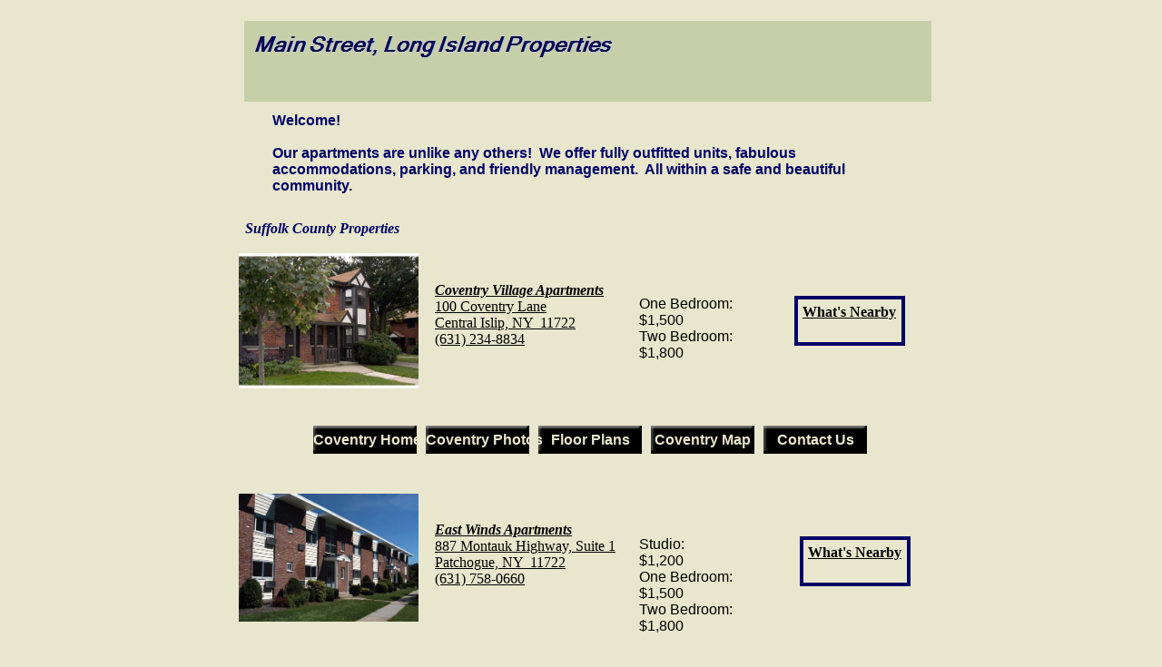

--- FILE ---
content_type: text/html
request_url: http://www.patchogueapts.com/index.html
body_size: 3631
content:
<!DOCTYPE HTML PUBLIC "-//W3C//DTD HTML 4.01 Transitional//EN">
<html>
	<head>
		<!-- <hs:metatags> -->
		<meta http-equiv="Content-Type" content="text/html; charset=ISO-8859-1">
		<meta name="description" content="Find the apartment or home that?s right for you! We have multiple availabilities with fabulous accommodations.">
		<meta name="keywords" content="Patchogue Apartments, Central Islip Apartments, Main st. Apt, Apts, property management, rent, rental, studio, house, home, outfitted, manager, living, renting, 3 bedroom, 2 bedroom, unit, single, double, covered parking, move in specials, swimming pools, laundry, leases, subleases, furnished, pets, high speed internet, cable hookups, satellite hookups, coventry village apartments, long island properties">
		<meta name="generator" content="Homestead SiteBuilder">
		<!-- </hs:metatags> -->
		
		<!-- <hs:title> -->
		<title>Main Street, Long Island</title>
		<!-- </hs:title> -->
		<script type="text/javascript">
			<!--
						function reDo() {
						        top.location.reload();
						}
						if (navigator.appName == 'Netscape' && parseInt(navigator.appVersion) < 5) {
						        top.onresize = reDo;
						}
						dom=document.getElementById
					//-->
		</script>
		<script type="text/javascript">
			<!--
							  
						
  var strRelativePagePath = "index.html".toLowerCase();
  
						
  var strRelativePathToRoot = "";
  



						//-->
		</script>
		<link rel="stylesheet" href="http://www.homestead.com/~media/elements/Text/font_styles_ns4.css" type="text/css">
		<style type="text/css">
			@import url(http://www.homestead.com/~media/elements/Text/font_styles.css);
			div.lpxcenterpageouter { text-align: center; position: absolute; top: 0px; left: 0px; width: 100% }
			div.lpxcenterpageinner { position: relative; margin: 0 auto; text-align: left; width: 800px; }
		</style>
		<script type="text/javascript">
			<!--
							var unique_id = new Array();
			var form_name = new Array();
			var required = new Array();
			var req_message = new Array();

						//-->
		</script>
		
		<STYLE type="text/css">
			<!--
							.navBackgroundTerryNavigation { background-image:url('/~media/elements/LayoutClipart/../LayoutClipart/Buttons/Basic_Button_Black.gif'); background-position: center; background-repeat:no-repeat }
							.navBackgroundSelectedTerryNavigation { background-image:url('/~media/elements/LayoutClipart/../LayoutClipart/Buttons/Basic_Button_Gray.gif'); background-position: center; background-repeat:no-repeat }
						-->
		</STYLE>
		<STYLE type="text/css">
			<!--
							.navBackgroundNavigation1 { background-image:url('/~media/elements/LayoutClipart/../LayoutClipart/Buttons/Basic_Button_Black.gif'); background-position: center; background-repeat:no-repeat }
							.navBackgroundSelectedNavigation1 { background-image:url('/~media/elements/LayoutClipart/../LayoutClipart/Buttons/Basic_Button_Gray.gif'); background-position: center; background-repeat:no-repeat }
						-->
		</STYLE>
		<STYLE type="text/css">
			<!--
							.navBackgroundEastWindsNavigation { background-image:url('/~media/elements/LayoutClipart/../LayoutClipart/Buttons/Basic_Button_Black.gif'); background-position: center; background-repeat:no-repeat }
							.navBackgroundSelectedEastWindsNavigation { background-image:url('/~media/elements/LayoutClipart/../LayoutClipart/Buttons/Basic_Button_Gray.gif'); background-position: center; background-repeat:no-repeat }
						-->
		</STYLE>
		<STYLE type="text/css">
			<!--
							.navBackgroundMapleTreeNavigation { background-image:url('/~media/elements/LayoutClipart/../LayoutClipart/Buttons/Basic_Button_Black.gif'); background-position: center; background-repeat:no-repeat }
							.navBackgroundSelectedMapleTreeNavigation { background-image:url('/~media/elements/LayoutClipart/../LayoutClipart/Buttons/Basic_Button_Gray.gif'); background-position: center; background-repeat:no-repeat }
						-->
		</STYLE>
		<STYLE type="text/css">
			<!--
							.navBackgroundRiderTerraceNavigation { background-image:url('/~media/elements/LayoutClipart/../LayoutClipart/Buttons/Basic_Button_Black.gif'); background-position: center; background-repeat:no-repeat }
							.navBackgroundSelectedRiderTerraceNavigation { background-image:url('/~media/elements/LayoutClipart/../LayoutClipart/Buttons/Basic_Button_Gray.gif'); background-position: center; background-repeat:no-repeat }
						-->
		</STYLE>
		<script type="text/javascript" src="/~site/Elements/HCUser_Forms_Submit/FormValidation.js">
		</script>
	</head>
	<body bgcolor="#E8E7CE" link="#000000" vlink="#406AB0" alink="#406AB0" onload="" id="element1" onunload="" scroll="auto">
		<noscript>
			<img height="40" width="373" border="0" alt="" src="http://www.homestead.com/~media/elements/shared/javascript_disabled.gif">
		</noscript>
		<div class="lpxcenterpageouter"><div class="lpxcenterpageinner"><!-- <hs:element5> --><div id="element5" style="position: absolute; top: 1606px; left: 0px; width: 800px; height: 30px; z-index: 0;"><img height="30" width="800" alt="" src="files/QuickSiteImages/QS_footer.jpg"></div><!-- </hs:element5> --><!-- <hs:element10> --><div id="element10" style="position: absolute; top: 124px; left: 60px; width: 671px; height: 95px; z-index: 1;"><div align="left"><font face="Arial, Helvetica, sans-serif" color="#000066" class="size12 Arial12"><b>Welcome! &#160;</b><br></font></div><div align="left"><font face="Arial, Helvetica, sans-serif" color="#000066" class="size12 Arial12"><b></b><br></font></div><div align="left"><font face="Arial, Helvetica, sans-serif" color="#000066" class="size12 Arial12"><b>Our apartments are unlike any others! &#160;We offer fully outfitted units, fabulous accommodations, parking, and friendly management. &#160;All within a safe and beautiful community.</b><br></font></div></div><!-- </hs:element10> --><!-- <hs:element12> --><div id="element12" style="position: absolute; top: 23px; left: 29px; width: 757px; height: 89px; z-index: 2;"><div align="left"><SCRIPT TYPE="text/javascript" SRC="~logos/Logo1.js"></SCRIPT></div></div><!-- </hs:element12> --><!-- <hs:element16> --><div id="element16" style="position: absolute; top: 243px; left: 30px; width: 300px; height: 23px; z-index: 3;"><div style="height: 23px; padding: 0; border-width: 0; border-color: #000066; border-style: solid; background-color: #E8E7CE;"><div><font face="'Times New Roman', Times, serif" color="#000066" class="size16 TimesRoman16"><b><i>Suffolk County Properties</i></b><br></font></div></div></div><!-- </hs:element16> --><!-- <hs:element24> --><div id="element24" style="position: absolute; top: 279px; left: 23px; width: 198px; height: 149px; z-index: 4;"><a target="_self" href="CoventryDetail.html"><img height="149" width="198" border="0" alt="" src="coventry.jpg"></a></div><!-- </hs:element24> --><!-- <hs:element26> --><div id="element26" style="position: absolute; top: 311px; left: 239px; width: 206px; height: 76px; z-index: 5;"><div><font face="'Times New Roman', Times, serif" color="#000066" class="size12 TimesRoman12"><b><i><a target="_self" href="CoventryDetail.html">Coventry Village Apartments</a></i></b><br></font></div><div><font face="'Times New Roman', Times, serif" color="#000000" class="size12 TimesRoman12"><a target="_self" href="CoventryDetail.html">100 Coventry Lane</a><br></font></div><div><font face="'Times New Roman', Times, serif" color="#000000" class="size12 TimesRoman12"><a target="_self" href="CoventryDetail.html">Central Islip, NY &#160;11722</a><br></font></div><div><font face="'Times New Roman', Times, serif" color="#000000" class="size12 TimesRoman12"><a target="_self" href="CoventryDetail.html">(631) 234-8834</a><br></font></div></div><!-- </hs:element26> --><!-- <hs:element27> --><div id="element27" style="position: absolute; top: 326px; left: 464px; width: 155px; height: 32px; z-index: 6;"><div><font face="Helvetica, Arial, sans-serif" color="#000000" class="size10 Helvetica10">One Bedroom:&#160; $1,500<br></font></div><div><font face="Helvetica, Arial, sans-serif" color="#000000" class="size10 Helvetica10">Two Bedroom:&#160; $1,800<br></font></div></div><!-- </hs:element27> --><!-- <hs:element31> --><div id="element31" style="position: absolute; top: 326px; left: 635px; width: 122px; height: 37px; z-index: 7;"><div style="height: 37px; padding: 5; border-width: 4; border-color: #000066; border-style: solid; background-color: #E8E7CE;"><div><font face="'Times New Roman', Times, serif" color="#000066" class="size12 TimesRoman12"><b><a target="_self" href="CoventryDetail.html">What's&#160;</a></b></font><font face="'Times New Roman', Times, serif" color="#000066" class="size12 TimesRoman12"><b><a target="_self" href="CoventryDetail.html">Nearby</a></b><br></font></div></div></div><!-- </hs:element31> --><!-- <hs:element34> --><div id="element34" style="position: absolute; top: 544px; left: 23px; width: 198px; height: 141px; z-index: 8;"><a target="_self" href="EastWindsDetail.html"><img height="141" width="198" border="0" alt="" src="East_winds_1.jpg"></a></div><!-- </hs:element34> --><!-- <hs:element35> --><div id="element35" style="position: absolute; top: 575px; left: 239px; width: 206px; height: 76px; z-index: 9;"><div><font face="'Times New Roman', Times, serif" color="#000066" class="size12 TimesRoman12"><b><i><a target="_self" href="EastWindsDetail.html">East Winds Apartments</a></i></b><br></font></div><div><font face="'Times New Roman', Times, serif" color="#000000" class="size12 TimesRoman12"><a target="_self" href="EastWindsDetail.html">887 Montauk Highway, Suite 1</a><br></font></div><div><font face="'Times New Roman', Times, serif" color="#000000" class="size12 TimesRoman12"><a target="_self" href="EastWindsDetail.html">Patchogue, NY &#160;11722</a><br></font></div><div><font face="'Times New Roman', Times, serif" color="#000000" class="size12 TimesRoman12"><a target="_self" href="EastWindsDetail.html">(631) 758-0660</a><br></font></div></div><!-- </hs:element35> --><!-- <hs:element36> --><div id="element36" style="position: absolute; top: 591px; left: 464px; width: 141px; height: 48px; z-index: 10;"><div><font face="Helvetica, Arial, sans-serif" color="#000000" class="size10 Helvetica10">Studio:&#160; &#160; &#160; &#160; &#160; &#160; $1,200<br></font></div><div><font face="Helvetica, Arial, sans-serif" color="#000000" class="size10 Helvetica10">One Bedroom: $1,500<br></font></div><div><font face="Helvetica, Arial, sans-serif" color="#000000" class="size10 Helvetica10">Two Bedroom: $1,</font><font face="Helvetica, Arial, sans-serif" color="#000000" class="size10 Helvetica10">800<br></font></div></div><!-- </hs:element36> --><!-- <hs:element37> --><div id="element37" style="position: absolute; top: 591px; left: 641px; width: 122px; height: 37px; z-index: 11;"><div style="height: 37px; padding: 5; border-width: 4; border-color: #000066; border-style: solid; background-color: #E8E7CE;"><div><font face="'Times New Roman', Times, serif" color="#000066" class="size12 TimesRoman12"><b><a target="_self" href="EastWindsDetail.html">What's Nearby</a></b><br></font></div></div></div><!-- </hs:element37> --><!-- <hs:element39> --><div id="element39" style="position: absolute; top: 809px; left: 23px; width: 198px; height: 132px; z-index: 12;"><a target="_self" href="MapleTreeDetail.html"><img height="132" width="198" border="0" alt="" src="Rider_1MapleTree.jpg"></a></div><!-- </hs:element39> --><!-- <hs:element40> --><div id="element40" style="position: absolute; top: 841px; left: 239px; width: 206px; height: 76px; z-index: 13;"><div><font face="'Times New Roman', Times, serif" color="#000066" class="size12 TimesRoman12"><b><i><a target="_self" href="MapleTreeDetail.html">Maple Tree Apartments</a></i></b><br></font></div><div><font face="'Times New Roman', Times, serif" color="#000000" class="size12 TimesRoman12"><a target="_self" href="MapleTreeDetail.html">90 - 98 Maple Avenue</a><br></font></div><div><font face="'Times New Roman', Times, serif" color="#000000" class="size12 TimesRoman12"><a target="_self" href="MapleTreeDetail.html">Patchogue, NY &#160;11722</a><br></font></div><div><font face="'Times New Roman', Times, serif" color="#000000" class="size12 TimesRoman12"><a target="_self" href="MapleTreeDetail.html">(631) 758-0660</a><br></font></div></div><!-- </hs:element40> --><!-- <hs:element41> --><div id="element41" style="position: absolute; top: 856px; left: 464px; width: 141px; height: 32px; z-index: 14;"><div><font face="Helvetica, Arial, sans-serif" color="#000000" class="size10 Helvetica10">One Bedroom: &#160; $1,350<br></font></div><div><font face="Helvetica, Arial, sans-serif" color="#000000" class="size10 Helvetica10">Two Bedroom: &#160; $1,750<br></font></div></div><!-- </hs:element41> --><!-- <hs:element42> --><div id="element42" style="position: absolute; top: 856px; left: 641px; width: 122px; height: 37px; z-index: 15;"><div style="height: 37px; padding: 5; border-width: 4; border-color: #000066; border-style: solid; background-color: #E8E7CE;"><div><font face="'Times New Roman', Times, serif" color="#000066" class="size12 TimesRoman12"><b><a target="_self" href="MapleTreeDetail.html">What's Nearby</a></b><br></font></div></div></div><!-- </hs:element42> --><!-- <hs:element44> --><div id="element44" style="position: absolute; top: 1074px; left: 23px; width: 198px; height: 148px; z-index: 16;"><a target="_self" href="RiderTerraceDetail.html"><img height="148" width="198" border="0" alt="" src="Rider_1Rider.jpg"></a></div><!-- </hs:element44> --><!-- <hs:element45> --><div id="element45" style="position: absolute; top: 1106px; left: 239px; width: 206px; height: 76px; z-index: 17;"><div><font face="'Times New Roman', Times, serif" color="#000066" class="size12 TimesRoman12"><b><i><a target="_self" href="RiderTerraceDetail.html">Rider Terrace Apartments</a></i></b><br></font></div><div><font face="'Times New Roman', Times, serif" color="#000000" class="size12 TimesRoman12"><a target="_self" href="RiderTerraceDetail.html">75 Rider Avenue</a><br></font></div><div><font face="'Times New Roman', Times, serif" color="#000000" class="size12 TimesRoman12"><a target="_self" href="RiderTerraceDetail.html">Patchogue, NY &#160;11722</a><br></font></div><div><font face="'Times New Roman', Times, serif" color="#000000" class="size12 TimesRoman12"><a target="_self" href="RiderTerraceDetail.html">(631) 758-0660</a><br></font></div></div><!-- </hs:element45> --><!-- <hs:element46> --><div id="element46" style="position: absolute; top: 1121px; left: 464px; width: 141px; height: 32px; z-index: 18;"><div><font face="Helvetica, Arial, sans-serif" color="#000000" class="size10 Helvetica10">One Bedroom: &#160; $1,450<br></font></div><div><font face="Helvetica, Arial, sans-serif" color="#000000" class="size10 Helvetica10">Two Bedroom: &#160; $1,850<br></font></div></div><!-- </hs:element46> --><!-- <hs:element47> --><div id="element47" style="position: absolute; top: 1121px; left: 641px; width: 122px; height: 37px; z-index: 19;"><div style="height: 37px; padding: 5; border-width: 4; border-color: #000066; border-style: solid; background-color: #E8E7CE;"><div><font face="'Times New Roman', Times, serif" color="#000066" class="size12 TimesRoman12"><b><a target="_self" href="RiderTerraceDetail.html">What's Nearby</a></b><br></font></div></div></div><!-- </hs:element47> --><!-- <hs:element48> --><div id="element48" style="position: absolute; top: 1339px; left: 23px; width: 198px; height: 148px; z-index: 20;"><a target="_self" href="TerryDetail.html"><img height="148" width="198" border="0" alt="" src="Terry_1_Terry.jpg"></a></div><!-- </hs:element48> --><!-- <hs:element50> --><div id="element50" style="position: absolute; top: 1370px; left: 239px; width: 157px; height: 76px; z-index: 21;"><div><font face="'Times New Roman', Times, serif" color="#000066" class="size12 TimesRoman12"><b><i><a target="_self" href="TerryDetail.html">Terry Apartments</a></i></b><br></font></div><div><font face="'Times New Roman', Times, serif" color="#000000" class="size12 TimesRoman12"><a target="_self" href="TerryDetail.html">38 Rider Avenue</a><br></font></div><div><font face="'Times New Roman', Times, serif" color="#000000" class="size12 TimesRoman12"><a target="_self" href="TerryDetail.html">Patchogue, NY &#160;11722</a><br></font></div><div><font face="'Times New Roman', Times, serif" color="#000000" class="size12 TimesRoman12"><a target="_self" href="TerryDetail.html">(631) 758-0660</a><br></font></div></div><!-- </hs:element50> --><!-- <hs:element51> --><div id="element51" style="position: absolute; top: 1385px; left: 462px; width: 141px; height: 32px; z-index: 22;"><div><font face="Helvetica, Arial, sans-serif" color="#000000" class="size10 Helvetica10">One Bedroom: &#160; $1,400<br></font></div><div><font face="Helvetica, Arial, sans-serif" color="#000000" class="size10 Helvetica10">Two Bedroom: &#160; $1,800<br></font></div></div><!-- </hs:element51> --><!-- <hs:element52> --><div id="element52" style="position: absolute; top: 1386px; left: 641px; width: 122px; height: 37px; z-index: 23;"><div style="height: 37px; padding: 5; border-width: 4; border-color: #000066; border-style: solid; background-color: #E8E7CE;"><div><font face="'Times New Roman', Times, serif" color="#000066" class="size12 TimesRoman12"><b><a target="_self" href="TerryDetail.html">What's Nearby</a></b><br></font></div></div></div><!-- </hs:element52> --><!-- <hs:element54> --><div id="element54" style="position: absolute; top: 1529px; left: 94px; width: 610px; height: 31px; z-index: 24;"><div align="left"><SCRIPT TYPE="text/javascript" SRC="~navs/TerryNavigation.js"></SCRIPT> </div></div><!-- </hs:element54> --><!-- <hs:element58> --><div id="element58" style="position: absolute; top: 469px; left: 105px; width: 610px; height: 31px; z-index: 25;"><div align="left"><SCRIPT TYPE="text/javascript" SRC="~navs/Navigation1.js"></SCRIPT> </div></div><!-- </hs:element58> --><!-- <hs:element60> --><div id="element60" style="position: absolute; top: 734px; left: 94px; width: 614px; height: 31px; z-index: 26;"><div align="left"><SCRIPT TYPE="text/javascript" SRC="~navs/EastWindsNavigation.js"></SCRIPT> </div></div><!-- </hs:element60> --><!-- <hs:element61> --><div id="element61" style="position: absolute; top: 999px; left: 94px; width: 612px; height: 31px; z-index: 27;"><div align="left"><SCRIPT TYPE="text/javascript" SRC="~navs/MapleTreeNavigation.js"></SCRIPT> </div></div><!-- </hs:element61> --><!-- <hs:element62> --><div id="element62" style="position: absolute; top: 1264px; left: 94px; width: 610px; height: 31px; z-index: 28;"><div align="left"><SCRIPT TYPE="text/javascript" SRC="~navs/RiderTerraceNavigation.js"></SCRIPT> </div></div><!-- </hs:element62> --><!-- <hs:footer> --><div id="footer" style="position:absolute; top: 1656px; left: 0px; width: 800px; height: 24px; background-color: #ffffff; text-align: center"><a target="_blank" href="http://www.homestead.com"><img height="24" width="24" style="vertical-align: middle" border="0" alt="Get your own Homestead Website" src="http://www.homestead.com/~media/elements/Page/Footer/QS_icon_default_24x24.gif"></a><span style="color: #000000; font-size: 12px; font-family: arial; padding-left: 8px"><a target="_blank" href="http://www.homestead.com">Website Designed<script src="~globals/footer.js" type="text/javascript"></script> at Homestead&#153; Build a Website</a><a target="_blank" href="http://listings.homestead.com"> for Your Business</a></span></div><!-- </hs:footer> --></div></div>
		<!-- <hs:realtracker> -->
		<script type="text/javascript">
			var user='1753130301',pp='index',
			to=-360,cl=1,id='',r='http://web4.realtracker.com/';
		</script>
		<script src="/~site/Scripts_ExternalRedirect/ExternalRedirect.dll?CMD=CMDGetJavaScript&amp;H_SITEID=RTK3&amp;H_AltURL=%2f%7esite%2fRealTracker%2fibc90006.js&amp;HSGOTOURL=http%3a%2f%2fweb4.realtracker.com%2fnetpoll%2fjs%2fibc90006.js" type="text/javascript">
		</script>
		<noscript>
			<img height="1" width="1" border="0" alt="" src="/~site/Scripts_ExternalRedirect/ExternalRedirect.dll?CMD=CMDGetGif&amp;H_SITEID=RTK4&amp;H_AltURL=%2f%7esite%2ftp.gif&amp;H_HSGOTOURL=http%3a%2f%2fweb4.realtracker.com%2fnetpoll%2fimulti.asp%3fuser%3d1753130301%26pn%3d90006%26pp%3dindex%26js%3d0%26b%3d0%26to%3d-360">
		</noscript>
		<!-- </hs:realtracker> -->
	</body>
</html>


--- FILE ---
content_type: application/javascript
request_url: http://www.patchogueapts.com/~globals/footer.js
body_size: 196
content:
// footer.js
// stores the name to put into the footer copyright
var addCopyright = false;
var footerName = "E Gillespie";
if (addCopyright)
document.write(" by " + footerName + " &#169; 2015 ");


--- FILE ---
content_type: application/javascript
request_url: http://www.patchogueapts.com/~navs/TerryNavigation.js
body_size: 4264
content:
var nav_TerryNavigation = new Object();

nav_TerryNavigation.border="";
nav_TerryNavigation.accentStyle="Arrow";
nav_TerryNavigation.bold="true";
nav_TerryNavigation.tabCategory="basic";
nav_TerryNavigation.importedImage="";
nav_TerryNavigation.selectedBgcolor="";
nav_TerryNavigation.selectedItalic="false";
nav_TerryNavigation.background="";
nav_TerryNavigation.importedImageSelected="";
nav_TerryNavigation.textColor="#E8E7CE";
nav_TerryNavigation.darkButton="Basic_Black";
nav_TerryNavigation.selectedTextcolor="#FDEDC0";
nav_TerryNavigation.funButton="Arts_and_Crafts";
nav_TerryNavigation.imageWidth="114";
nav_TerryNavigation.mouseoverBold="false";
nav_TerryNavigation.mouseoverUnderline="false";
nav_TerryNavigation.lineWidth="2";
nav_TerryNavigation.shinyButton="Shiny_Aqua";
nav_TerryNavigation.buttonCategory="basic";
nav_TerryNavigation.underline="false";
nav_TerryNavigation.graphicSelected="true";
nav_TerryNavigation.type="Navigation";
nav_TerryNavigation.lineColor="#000000";
nav_TerryNavigation.texturedButton="Brick";
nav_TerryNavigation.numLinks="5";
nav_TerryNavigation.mouseoverItalic="false";
nav_TerryNavigation.basicButton="Black";
nav_TerryNavigation.dirty="false";
nav_TerryNavigation.importedImageMouseOver="";
nav_TerryNavigation.mouseoverTextcolor="#FFFFFF";
nav_TerryNavigation.justification="center";
nav_TerryNavigation.accentType="";
nav_TerryNavigation.horizontalSpacing="10";
nav_TerryNavigation.imageHeight="31";
nav_TerryNavigation.sophisticatedButton="Antique";
nav_TerryNavigation.italic="false";
nav_TerryNavigation.basicTab="White";
nav_TerryNavigation.brightButton="Chicky";
nav_TerryNavigation.version="5";
nav_TerryNavigation.modernButton="Basic_Black";
nav_TerryNavigation.style="buttons";
nav_TerryNavigation.accentColor="Black";
nav_TerryNavigation.mouseoverBgcolor="";
nav_TerryNavigation.textFont="Helvetica";
nav_TerryNavigation.hasLinks="true";
nav_TerryNavigation.localPreview="false";
nav_TerryNavigation.horizontalWrap="5";
nav_TerryNavigation.verticalSpacing="10";
nav_TerryNavigation.selectedUnderline="false";
nav_TerryNavigation.selectedBold="false";
nav_TerryNavigation.navID="nav_TerryNavigation";
nav_TerryNavigation.textSize="10";
nav_TerryNavigation.mouseoverEffect="false";
nav_TerryNavigation.simpleButton="Autumn_Leaves";
nav_TerryNavigation.orientation="horizontal";
nav_TerryNavigation.holidayButton="Christmas_Ornaments";
nav_TerryNavigation.selectedEffect="false";
nav_TerryNavigation.graphicMouseover="true";
nav_TerryNavigation.squareTab="Camel";

nav_TerryNavigation.navName = "TerryNavigation";
nav_TerryNavigation.imagePath = "/~media/elements/LayoutClipart/../LayoutClipart/Buttons/Basic_Button_Black.gif";
nav_TerryNavigation.selectedImagePath = "/~media/elements/LayoutClipart/../LayoutClipart/Buttons/Basic_Button_Gray.gif";
nav_TerryNavigation.mouseOverImagePath = "/~media/elements/LayoutClipart/../LayoutClipart/Buttons/Basic_Button_Gray.gif";
nav_TerryNavigation.imageWidth = "114";
nav_TerryNavigation.imageHeight = "31";
nav_TerryNavigation.fontClass = "size10 Helvetica10";
nav_TerryNavigation.fontFace = "Helvetica, Arial, sans-serif";


var baseHref = '';
// this will only work if getElementsByTagName works
if (document.getElementsByTagName)
{
    // this will only work if we can find a base tag
    var base = document.getElementsByTagName('base');
    // Verify that the base object exists
    if (base && base.length > 0)
    {
        // if you don't specify a base href, href comes back as undefined
        if (base[0].href != undefined)
        {
            // get the base href
            baseHref = base[0].href;
            // add a trailing slash if base href doesn't already have one
            if (baseHref != '' && baseHref.charAt(baseHref.length - 1) != '/')
            {
                baseHref += '/';
            }
        }
    }
}


nav_TerryNavigation.links=new Array(5);
var nav_TerryNavigation_Link1 = new Object();
nav_TerryNavigation_Link1.type = "existing";
nav_TerryNavigation_Link1.displayName = "Terry Home";
nav_TerryNavigation_Link1.linkWindow = "_blank";
nav_TerryNavigation_Link1.linkValue = "TerryDetail.html";
nav_TerryNavigation_Link1.linkIndex = "1";
nav_TerryNavigation.links[0] = nav_TerryNavigation_Link1;
var nav_TerryNavigation_Link2 = new Object();
nav_TerryNavigation_Link2.type = "existing";
nav_TerryNavigation_Link2.displayName = "Floor Plans";
nav_TerryNavigation_Link2.linkWindow = "_blank";
nav_TerryNavigation_Link2.linkValue = "TerryFloorPlans.html";
nav_TerryNavigation_Link2.linkIndex = "2";
nav_TerryNavigation.links[1] = nav_TerryNavigation_Link2;
var nav_TerryNavigation_Link3 = new Object();
nav_TerryNavigation_Link3.type = "existing";
nav_TerryNavigation_Link3.displayName = "Terry Photos";
nav_TerryNavigation_Link3.linkWindow = "_blank";
nav_TerryNavigation_Link3.linkValue = "TerryPhotos.html";
nav_TerryNavigation_Link3.linkIndex = "3";
nav_TerryNavigation.links[2] = nav_TerryNavigation_Link3;
var nav_TerryNavigation_Link4 = new Object();
nav_TerryNavigation_Link4.type = "existing";
nav_TerryNavigation_Link4.displayName = "Terry Map";
nav_TerryNavigation_Link4.linkWindow = "_blank";
nav_TerryNavigation_Link4.linkValue = "TerryMap.html";
nav_TerryNavigation_Link4.linkIndex = "4";
nav_TerryNavigation.links[3] = nav_TerryNavigation_Link4;
var nav_TerryNavigation_Link5 = new Object();
nav_TerryNavigation_Link5.type = "email";
nav_TerryNavigation_Link5.displayName = "Contact Us";
nav_TerryNavigation_Link5.linkWindow = "_blank";
nav_TerryNavigation_Link5.linkValue = "mailto:Evelyn5427@aol.com";
nav_TerryNavigation_Link5.linkIndex = "5";
nav_TerryNavigation.links[4] = nav_TerryNavigation_Link5;
function mouseOn(tdElement, newBackgroundImage)
{
	if(tdElement != null) {
		tdElement.style.backgroundImage = 'url(' + escapeScript(newBackgroundImage) + ')';
	}
}

function mouseOff(tdElement, newBackgroundImage)
{
	if(tdElement != null) {
		tdElement.style.backgroundImage = 'url(' + escapeScript(newBackgroundImage) + ')';
	}
}

function doMouseChange(Navigation,tdElement,linkIndex,bisMouseOver) {
	if (Navigation.mouseoverEffect != 'true') {
		return;
	}
	var link = Navigation.links[linkIndex-1];
	var bIsCurrentPage = isCurrentPage(link);
	if ((Navigation.graphicSelected == 'true' || Navigation.selectedTextcolor)
			&& bIsCurrentPage && 'true' == Navigation.selectedEffect) {
		return;
	}
	
	var fontElement = getLinkFontElement(tdElement);
	
	if(fontElement != null) {
		doFontChange(Navigation,fontElement,bIsCurrentPage,bisMouseOver);
	}
	
	if (Navigation.graphicMouseover == 'true') {
		if (bisMouseOver) {
			mouseOn(tdElement,escapeHtmlInlineScript(Navigation.mouseOverImagePath));
		} else {
			mouseOff(tdElement, escapeHtmlInlineScript(Navigation.imagePath));
		}
	}
}
function addStyle(Navigation, Link,tdElement) {
	if(tdElement == null) {
		return;
	}
	var strImg = Navigation.imagePath;
	var strFontColor = Navigation.textColor;
	if ('true' == Navigation.selectedEffect) {
		if (Navigation.graphicSelected == 'true') {
			strImg = Navigation.selectedImagePath;
		}
		if (Navigation.selectedTextcolor) {
			strFontColor = Navigation.selectedTextcolor;
		}
	}
	var strImgUrl = "url('"+escapeHtmlInlineScript(strImg)+"')";
	tdElement.style.backgroundImage=strImgUrl;
	var fontElement = getLinkFontElement(tdElement);
	if (fontElement != null) {
		fontElement.style.color = strFontColor;
		if ('true' == Navigation.selectedEffect) {
			if ('true' == Navigation.selectedBold) {
				fontElement.style.fontWeight = "bold";
			}
			if ('true' == Navigation.selectedItalic) {
				fontElement.style.fontStyle = "italic";
			}
			if ('true' == Navigation.selectedUnderline) {
				fontElement.style.textDecoration = "underline";
			}
		}
	}
}
// Combined escape html and javascript
function escapeHtmlInlineScript(s, escapeSingleQuotes, escapeDoubleQuotes){
	return htmlEncode(escapeScript(s, escapeSingleQuotes, escapeDoubleQuotes));
}

function htmlEncode(s){
	if (typeof(s) != "string") return "";
	
	var result = "";
	for (var i = 0; i < s.length; i++) {
		var ch = s.charAt(i);
		switch (ch) {
		case '<':
			result += "&lt;";
			break;
		case '>':
			result += "&gt;";
			break;
		case '&':
			result += "&amp;";
			break;
		case '"':
			result += "&quot;";
			break;
		case "'":
			result += "&#39;";
			break;
		default:
			result += ch;
		}
	}
	return result;
}

/* escapes slashes and quotes. the default is to escape quotes,
 * but this can be turned off.
 * this function is used for javascript and also for escaping urls
 * within background-image css.	 
 */
function escapeScript(s, escapeSingleQuotes, escapeDoubleQuotes){
	if (typeof(s) != "string") return "";
	
	var result = "";
	for (var i = 0; i < s.length; i++) {
		var ch = s.charAt(i);
		switch (ch) {
		case '\'':
			if (escapeSingleQuotes == null || escapeSingleQuotes)
				result += "\\\'";
			break;
		case '\"':
			if (escapeDoubleQuotes == null || escapeDoubleQuotes)
				result += "\\\"";
			break;
		case '\\':
			result += "\\\\";
			break;
		default:
			result += ch;
		}
	}
	return result;
}

//
// This .js file includes utility functions used by both graphical and text navs
// in their rendering.  User pages including a nav element will import this file, along
// with TextNavigation.js and GraphicNavigation.js.  The functions within will
// be called by the [navname].js file generated at publish time.

function fixLinkValue(Link)
{
	if(Link.type!='existing')
	{
		return Link.linkValue;
	}
	else
	{
		return baseHref + strRelativePathToRoot + Link.linkValue;
	}
}

function isCurrentPage(Link)
{
	if(Link.type!='existing')
	{
		return false;
	}
	var strLinkValue = Link.linkValue.toLowerCase();
	return (strRelativePagePath == strLinkValue);
}

function toggleOnMouseChange(fontElement,newColor, bold, underline, italic)
{
	if(fontElement == null) {
		return;
	}
	if(newColor)
	{
		fontElement.style.color=newColor;
	}
	fontElement.style.fontWeight = (bold=='true' ? 'bold' : 'normal');
	fontElement.style.textDecoration = (underline=='true' ? 'underline' : 'none');
	fontElement.style.fontStyle = (italic=='true' ? 'italic' : 'normal');

}

function doFontChange(Navigation,fontElement,bIsCurrentPage,bisMouseOver) {
	if(fontElement == null) {
		return;
	}
	var textColor;
	var baseTextColor = Navigation.textColor;
	var bold;
	var baseBold = Navigation.bold;
	var underline;
	var baseUnderline = Navigation.underline;
	var italic;
	var baseItalic = Navigation.italic;
	if (bIsCurrentPage && 'true' == Navigation.selectedEffect) {
		textColor = Navigation.selectedTextcolor ? Navigation.selectedTextcolor
				: (Navigation.mouseoverTextColor ? Navigation.mouseoverTextcolor
						: Navigation.textColor);
		baseTextColor = Navigation.selectedTextcolor ? Navigation.selectedTextcolor
				: Navigation.textColor;
		baseBold = bold = Navigation.selectedBold;
		baseUnderline = underline = Navigation.selectedUnderline;
		baseItalic = italic = Navigation.selectedItalic;
	} else {
		textColor = Navigation.mouseoverTextcolor ? Navigation.mouseoverTextcolor
				: Navigation.textColor;
		bold = Navigation.mouseoverBold;
		underline = Navigation.mouseoverUnderline;
		italic = Navigation.mouseoverItalic;
	}
	
	if(bisMouseOver) {
		toggleOnMouseChange(fontElement,textColor,bold,underline,italic);
	} else {
		toggleOnMouseChange(fontElement,baseTextColor,baseBold,baseUnderline,baseItalic);
	}
	

}

function addMouseAndStyleSupportTerryNavigation(Navigation,navTbId) {
	var startNode;

	if(typeof(nav_element_id) != 'undefined' && document.getElementById(nav_element_id) != null) {
		startNode = document.getElementById(nav_element_id);
			
	} else if(navTbId != null) {
		startNode = document.getElementById(navTbId);
			
	}
	
	if(startNode != null) {
	  searchForCurrentPageTd(Navigation,startNode);
	}
	

}

function searchForCurrentPageTd(Navigation,startNode) {
	
	if(startNode.childNodes != null) {
		for(var i=0;i<startNode.childNodes.length;i++){
			if(addStyleForCurrentPageTd(Navigation,startNode.childNodes[i])){
			   return;	
			} else {
			   searchForCurrentPageTd(Navigation,startNode.childNodes[i]);
			}
		}
	}

}

function addStyleForCurrentPageTd(Navigation,currentNode) {
	if(Navigation.orientation == 'horizontal') {
		if(currentNode.tagName == 'TD' && currentNode.id != '' && currentNode.id.indexOf(Navigation.navName+navTDLinkPart) != -1){
			var currentTDIdPrefix = Navigation.navName+navTDLinkPart;
			var linkId = currentNode.id.substring(currentTDIdPrefix.length,currentNode.id.length);
			if(isCurrentPage(Navigation.links[linkId-1]) == true) {
				addStyle(Navigation, Navigation.links[linkId-1],currentNode);
				return true;
			}
		}
	} else {
		if(currentNode.tagName == 'TR' && currentNode.id != '' && currentNode.id.indexOf(navTRLinkPrefix) != -1){	
			var currentTRIdPrefix = navTRLinkPrefix+Navigation.navName;
			var linkId = currentNode.id.substring(currentTRIdPrefix.length,currentNode.id.length);
			if(isCurrentPage(Navigation.links[linkId-1]) == true && currentNode.childNodes != null) {
				var currentPageTd;
				for(var i=0;currentNode.childNodes.length;i++) {
					if(typeof(currentNode.childNodes[i].tagName) != 'undefined' && currentNode.childNodes[i].tagName == 'TD' && currentNode.childNodes[i].id.indexOf(Navigation.navName+navTDLinkPart) != -1) {
						currentPageTd = currentNode.childNodes[i];
						addStyle(Navigation, Navigation.links[linkId - 1],currentPageTd,currentNode);
						return true;
					}
				}
			}
		}
	}
	return false;
}

function getChildElementFromTree(startNode,nodesToTraverse) {
	var currentChildNode = startNode;
	
	for(var n= 0;n<nodesToTraverse.length;n++) {
		currentChildNode = getMatchingChildByTag(currentChildNode.childNodes,nodesToTraverse[n]);
	}
	
	return currentChildNode;
}


function getMatchingChildByTag(childNodes,tagName) {
	var child;
	for(var i=0;childNodes.length;i++) {
		if(childNodes[i].tagName == tagName) {
			child = childNodes[i];
			break;
		}
	}
	return child;
}
function getLinkFontElement(tdElement){
	var fontElement;
	var aElement = getChildElementFromTree(tdElement,['A']);
	for(var i=0;i < aElement.childNodes.length;i++) {
		if(aElement.childNodes[i].tagName == 'DIV') {
		 	fontElement = getChildElementFromTree(aElement.childNodes[i],['FONT']);
		 	break;
		} else if(aElement.childNodes[i].tagName == 'FONT'){
		 	fontElement = 	aElement.childNodes[i];
		 	break;
		}
	
	}
	return fontElement;
}



	if(typeof(navTRLinkPrefix) == 'undefined') {
		navTRLinkPrefix = 'vNavTR_Link_';
	}
	if(typeof(navTDLinkPart) == 'undefined') {
		navTDLinkPart = '_Link';
	}
	if(document.getElementById('nav_version') == null) {
	if (typeof(navTBSuffix) == 'undefined') {
	navTBSuffix = 0;
	} else {navTBSuffix++;}
		document.write('<TABLE ID="ntb'+navTBSuffix+'"  border=\"0\" cellspacing=\"0\" cellpadding=\"0\"><TR ALIGN=\"CENTER\" VALIGN=\"MIDDLE\"><TD><TABLE BORDER=\"0\" CELLSPACING=\"0\" CELLPADDING=\"0\"><TR><TD NOWRAP HEIGHT=\"31\" ALIGN=\"center\" VALIGN=\"MIDDLE\" id=\"TerryNavigation_Link1\" style=\"cursor: pointer;cursor: hand;color:#E8E7CE;background-image:url(\/~media\/elements\/LayoutClipart\/..\/LayoutClipart\/Buttons\/Basic_Button_Black.gif);background-repeat:no-repeat;background-position:center;font-weight: bold;\"  onmouseover=\"doMouseChange(nav_TerryNavigation,this,\'1\',true);\" onmouseout=\"doMouseChange(nav_TerryNavigation,this,\'1\',false);\"><A HREF=\"\/TerryDetail.html\" TARGET=\"_blank\" STYLE=\"text-decoration:none;vertical-align:middle;\" NAME=\"Terry Home\"><DIV  STYLE=\"width:114px;height:31px;cursor: pointer;cursor: hand;\"><FONT ID=\"TerryNavigation_f1\" FACE=\"Helvetica, Arial, sans-serif\" CLASS=\"size10 Helvetica10\" STYLE=\"vertical-align:middle;color:#E8E7CE;line-height:31px;\">Terry&nbsp;Home<\/FONT><\/DIV><\/A><\/TD><TD WIDTH=\"10\"><IMG style=\"display: block;\" SRC=\"\/tp.gif\" WIDTH=\"10\" HEIGHT=\"1\" BORDER=\"0\" ALT=\"\"><\/TD><TD NOWRAP HEIGHT=\"31\" ALIGN=\"center\" VALIGN=\"MIDDLE\" id=\"TerryNavigation_Link2\" style=\"cursor: pointer;cursor: hand;color:#E8E7CE;background-image:url(\/~media\/elements\/LayoutClipart\/..\/LayoutClipart\/Buttons\/Basic_Button_Black.gif);background-repeat:no-repeat;background-position:center;font-weight: bold;\"  onmouseover=\"doMouseChange(nav_TerryNavigation,this,\'2\',true);\" onmouseout=\"doMouseChange(nav_TerryNavigation,this,\'2\',false);\"><A HREF=\"\/TerryFloorPlans.html\" TARGET=\"_blank\" STYLE=\"text-decoration:none;vertical-align:middle;\" NAME=\"Floor Plans\"><DIV  STYLE=\"width:114px;height:31px;cursor: pointer;cursor: hand;\"><FONT ID=\"TerryNavigation_f2\" FACE=\"Helvetica, Arial, sans-serif\" CLASS=\"size10 Helvetica10\" STYLE=\"vertical-align:middle;color:#E8E7CE;line-height:31px;\">Floor&nbsp;Plans<\/FONT><\/DIV><\/A><\/TD><TD WIDTH=\"10\"><IMG style=\"display: block;\" SRC=\"\/tp.gif\" WIDTH=\"10\" HEIGHT=\"1\" BORDER=\"0\" ALT=\"\"><\/TD><TD NOWRAP HEIGHT=\"31\" ALIGN=\"center\" VALIGN=\"MIDDLE\" id=\"TerryNavigation_Link3\" style=\"cursor: pointer;cursor: hand;color:#E8E7CE;background-image:url(\/~media\/elements\/LayoutClipart\/..\/LayoutClipart\/Buttons\/Basic_Button_Black.gif);background-repeat:no-repeat;background-position:center;font-weight: bold;\"  onmouseover=\"doMouseChange(nav_TerryNavigation,this,\'3\',true);\" onmouseout=\"doMouseChange(nav_TerryNavigation,this,\'3\',false);\"><A HREF=\"\/TerryPhotos.html\" TARGET=\"_blank\" STYLE=\"text-decoration:none;vertical-align:middle;\" NAME=\"Terry Photos\"><DIV  STYLE=\"width:114px;height:31px;cursor: pointer;cursor: hand;\"><FONT ID=\"TerryNavigation_f3\" FACE=\"Helvetica, Arial, sans-serif\" CLASS=\"size10 Helvetica10\" STYLE=\"vertical-align:middle;color:#E8E7CE;line-height:31px;\">Terry&nbsp;Photos<\/FONT><\/DIV><\/A><\/TD><TD WIDTH=\"10\"><IMG style=\"display: block;\" SRC=\"\/tp.gif\" WIDTH=\"10\" HEIGHT=\"1\" BORDER=\"0\" ALT=\"\"><\/TD><TD NOWRAP HEIGHT=\"31\" ALIGN=\"center\" VALIGN=\"MIDDLE\" id=\"TerryNavigation_Link4\" style=\"cursor: pointer;cursor: hand;color:#E8E7CE;background-image:url(\/~media\/elements\/LayoutClipart\/..\/LayoutClipart\/Buttons\/Basic_Button_Black.gif);background-repeat:no-repeat;background-position:center;font-weight: bold;\"  onmouseover=\"doMouseChange(nav_TerryNavigation,this,\'4\',true);\" onmouseout=\"doMouseChange(nav_TerryNavigation,this,\'4\',false);\"><A HREF=\"\/TerryMap.html\" TARGET=\"_blank\" STYLE=\"text-decoration:none;vertical-align:middle;\" NAME=\"Terry Map\"><DIV  STYLE=\"width:114px;height:31px;cursor: pointer;cursor: hand;\"><FONT ID=\"TerryNavigation_f4\" FACE=\"Helvetica, Arial, sans-serif\" CLASS=\"size10 Helvetica10\" STYLE=\"vertical-align:middle;color:#E8E7CE;line-height:31px;\">Terry&nbsp;Map<\/FONT><\/DIV><\/A><\/TD><TD WIDTH=\"10\"><IMG style=\"display: block;\" SRC=\"\/tp.gif\" WIDTH=\"10\" HEIGHT=\"1\" BORDER=\"0\" ALT=\"\"><\/TD><TD NOWRAP HEIGHT=\"31\" ALIGN=\"center\" VALIGN=\"MIDDLE\" id=\"TerryNavigation_Link5\" style=\"cursor: pointer;cursor: hand;color:#E8E7CE;background-image:url(\/~media\/elements\/LayoutClipart\/..\/LayoutClipart\/Buttons\/Basic_Button_Black.gif);background-repeat:no-repeat;background-position:center;font-weight: bold;\"  onmouseover=\"doMouseChange(nav_TerryNavigation,this,\'5\',true);\" onmouseout=\"doMouseChange(nav_TerryNavigation,this,\'5\',false);\"><A HREF=\"mailto:Evelyn5427@aol.com\" TARGET=\"_blank\" STYLE=\"text-decoration:none;vertical-align:middle;\" NAME=\"Contact Us\"><DIV  STYLE=\"width:114px;height:31px;cursor: pointer;cursor: hand;\"><FONT ID=\"TerryNavigation_f5\" FACE=\"Helvetica, Arial, sans-serif\" CLASS=\"size10 Helvetica10\" STYLE=\"vertical-align:middle;color:#E8E7CE;line-height:31px;\">Contact&nbsp;Us<\/FONT><\/DIV><\/A><\/TD><\/TR><\/TABLE><\/TD><\/TR><\/TABLE><script type="text/javascript">addMouseAndStyleSupportTerryNavigation(nav_TerryNavigation,"ntb'+navTBSuffix+'");'+'</scri'+'pt>');
	}



--- FILE ---
content_type: application/javascript
request_url: http://www.patchogueapts.com/~navs/MapleTreeNavigation.js
body_size: 4298
content:
var nav_MapleTreeNavigation = new Object();

nav_MapleTreeNavigation.border="";
nav_MapleTreeNavigation.accentStyle="Arrow";
nav_MapleTreeNavigation.bold="true";
nav_MapleTreeNavigation.tabCategory="basic";
nav_MapleTreeNavigation.importedImage="";
nav_MapleTreeNavigation.selectedBgcolor="";
nav_MapleTreeNavigation.selectedItalic="false";
nav_MapleTreeNavigation.background="";
nav_MapleTreeNavigation.importedImageSelected="";
nav_MapleTreeNavigation.textColor="#E8E7CE";
nav_MapleTreeNavigation.darkButton="Basic_Black";
nav_MapleTreeNavigation.selectedTextcolor="#FDEDC0";
nav_MapleTreeNavigation.funButton="Arts_and_Crafts";
nav_MapleTreeNavigation.imageWidth="114";
nav_MapleTreeNavigation.mouseoverBold="true";
nav_MapleTreeNavigation.mouseoverUnderline="false";
nav_MapleTreeNavigation.lineWidth="2";
nav_MapleTreeNavigation.shinyButton="Shiny_Aqua";
nav_MapleTreeNavigation.buttonCategory="basic";
nav_MapleTreeNavigation.underline="false";
nav_MapleTreeNavigation.graphicSelected="true";
nav_MapleTreeNavigation.type="Navigation";
nav_MapleTreeNavigation.lineColor="#000000";
nav_MapleTreeNavigation.texturedButton="Brick";
nav_MapleTreeNavigation.numLinks="5";
nav_MapleTreeNavigation.mouseoverItalic="false";
nav_MapleTreeNavigation.basicButton="Black";
nav_MapleTreeNavigation.dirty="false";
nav_MapleTreeNavigation.importedImageMouseOver="";
nav_MapleTreeNavigation.mouseoverTextcolor="#FFFFFF";
nav_MapleTreeNavigation.justification="center";
nav_MapleTreeNavigation.accentType="";
nav_MapleTreeNavigation.horizontalSpacing="10";
nav_MapleTreeNavigation.imageHeight="31";
nav_MapleTreeNavigation.sophisticatedButton="Antique";
nav_MapleTreeNavigation.italic="false";
nav_MapleTreeNavigation.basicTab="White";
nav_MapleTreeNavigation.brightButton="Chicky";
nav_MapleTreeNavigation.version="5";
nav_MapleTreeNavigation.modernButton="Basic_Black";
nav_MapleTreeNavigation.style="buttons";
nav_MapleTreeNavigation.accentColor="Black";
nav_MapleTreeNavigation.mouseoverBgcolor="";
nav_MapleTreeNavigation.textFont="Helvetica";
nav_MapleTreeNavigation.hasLinks="true";
nav_MapleTreeNavigation.localPreview="false";
nav_MapleTreeNavigation.horizontalWrap="5";
nav_MapleTreeNavigation.verticalSpacing="10";
nav_MapleTreeNavigation.selectedUnderline="false";
nav_MapleTreeNavigation.selectedBold="true";
nav_MapleTreeNavigation.navID="nav_MapleTreeNavigation";
nav_MapleTreeNavigation.textSize="10";
nav_MapleTreeNavigation.mouseoverEffect="true";
nav_MapleTreeNavigation.simpleButton="Autumn_Leaves";
nav_MapleTreeNavigation.orientation="horizontal";
nav_MapleTreeNavigation.holidayButton="Christmas_Ornaments";
nav_MapleTreeNavigation.selectedEffect="true";
nav_MapleTreeNavigation.graphicMouseover="true";
nav_MapleTreeNavigation.squareTab="Camel";

nav_MapleTreeNavigation.navName = "MapleTreeNavigation";
nav_MapleTreeNavigation.imagePath = "/~media/elements/LayoutClipart/../LayoutClipart/Buttons/Basic_Button_Black.gif";
nav_MapleTreeNavigation.selectedImagePath = "/~media/elements/LayoutClipart/../LayoutClipart/Buttons/Basic_Button_Gray.gif";
nav_MapleTreeNavigation.mouseOverImagePath = "/~media/elements/LayoutClipart/../LayoutClipart/Buttons/Basic_Button_Gray.gif";
nav_MapleTreeNavigation.imageWidth = "114";
nav_MapleTreeNavigation.imageHeight = "31";
nav_MapleTreeNavigation.fontClass = "size10 Helvetica10";
nav_MapleTreeNavigation.fontFace = "Helvetica, Arial, sans-serif";


var baseHref = '';
// this will only work if getElementsByTagName works
if (document.getElementsByTagName)
{
    // this will only work if we can find a base tag
    var base = document.getElementsByTagName('base');
    // Verify that the base object exists
    if (base && base.length > 0)
    {
        // if you don't specify a base href, href comes back as undefined
        if (base[0].href != undefined)
        {
            // get the base href
            baseHref = base[0].href;
            // add a trailing slash if base href doesn't already have one
            if (baseHref != '' && baseHref.charAt(baseHref.length - 1) != '/')
            {
                baseHref += '/';
            }
        }
    }
}


nav_MapleTreeNavigation.links=new Array(5);
var nav_MapleTreeNavigation_Link1 = new Object();
nav_MapleTreeNavigation_Link1.type = "existing";
nav_MapleTreeNavigation_Link1.displayName = "Maple Tree Home";
nav_MapleTreeNavigation_Link1.linkWindow = "_blank";
nav_MapleTreeNavigation_Link1.linkValue = "MapleTreeDetail.html";
nav_MapleTreeNavigation_Link1.linkIndex = "1";
nav_MapleTreeNavigation.links[0] = nav_MapleTreeNavigation_Link1;
var nav_MapleTreeNavigation_Link2 = new Object();
nav_MapleTreeNavigation_Link2.type = "existing";
nav_MapleTreeNavigation_Link2.displayName = "Maple Tree Photos";
nav_MapleTreeNavigation_Link2.linkWindow = "_blank";
nav_MapleTreeNavigation_Link2.linkValue = "MapleTreePhotos.html";
nav_MapleTreeNavigation_Link2.linkIndex = "2";
nav_MapleTreeNavigation.links[1] = nav_MapleTreeNavigation_Link2;
var nav_MapleTreeNavigation_Link3 = new Object();
nav_MapleTreeNavigation_Link3.type = "existing";
nav_MapleTreeNavigation_Link3.displayName = "Floor Plans";
nav_MapleTreeNavigation_Link3.linkWindow = "_self";
nav_MapleTreeNavigation_Link3.linkValue = "MapleTreeFloorPlans.html";
nav_MapleTreeNavigation_Link3.linkIndex = "3";
nav_MapleTreeNavigation.links[2] = nav_MapleTreeNavigation_Link3;
var nav_MapleTreeNavigation_Link4 = new Object();
nav_MapleTreeNavigation_Link4.type = "existing";
nav_MapleTreeNavigation_Link4.displayName = "Maple Tree Map";
nav_MapleTreeNavigation_Link4.linkWindow = "_blank";
nav_MapleTreeNavigation_Link4.linkValue = "MapleTreeMap.html";
nav_MapleTreeNavigation_Link4.linkIndex = "4";
nav_MapleTreeNavigation.links[3] = nav_MapleTreeNavigation_Link4;
var nav_MapleTreeNavigation_Link5 = new Object();
nav_MapleTreeNavigation_Link5.type = "email";
nav_MapleTreeNavigation_Link5.displayName = "Contact Us";
nav_MapleTreeNavigation_Link5.linkWindow = "_blank";
nav_MapleTreeNavigation_Link5.linkValue = "mailto:info@mainstreetliproperties.com";
nav_MapleTreeNavigation_Link5.linkIndex = "5";
nav_MapleTreeNavigation.links[4] = nav_MapleTreeNavigation_Link5;
function mouseOn(tdElement, newBackgroundImage)
{
	if(tdElement != null) {
		tdElement.style.backgroundImage = 'url(' + escapeScript(newBackgroundImage) + ')';
	}
}

function mouseOff(tdElement, newBackgroundImage)
{
	if(tdElement != null) {
		tdElement.style.backgroundImage = 'url(' + escapeScript(newBackgroundImage) + ')';
	}
}

function doMouseChange(Navigation,tdElement,linkIndex,bisMouseOver) {
	if (Navigation.mouseoverEffect != 'true') {
		return;
	}
	var link = Navigation.links[linkIndex-1];
	var bIsCurrentPage = isCurrentPage(link);
	if ((Navigation.graphicSelected == 'true' || Navigation.selectedTextcolor)
			&& bIsCurrentPage && 'true' == Navigation.selectedEffect) {
		return;
	}
	
	var fontElement = getLinkFontElement(tdElement);
	
	if(fontElement != null) {
		doFontChange(Navigation,fontElement,bIsCurrentPage,bisMouseOver);
	}
	
	if (Navigation.graphicMouseover == 'true') {
		if (bisMouseOver) {
			mouseOn(tdElement,escapeHtmlInlineScript(Navigation.mouseOverImagePath));
		} else {
			mouseOff(tdElement, escapeHtmlInlineScript(Navigation.imagePath));
		}
	}
}
function addStyle(Navigation, Link,tdElement) {
	if(tdElement == null) {
		return;
	}
	var strImg = Navigation.imagePath;
	var strFontColor = Navigation.textColor;
	if ('true' == Navigation.selectedEffect) {
		if (Navigation.graphicSelected == 'true') {
			strImg = Navigation.selectedImagePath;
		}
		if (Navigation.selectedTextcolor) {
			strFontColor = Navigation.selectedTextcolor;
		}
	}
	var strImgUrl = "url('"+escapeHtmlInlineScript(strImg)+"')";
	tdElement.style.backgroundImage=strImgUrl;
	var fontElement = getLinkFontElement(tdElement);
	if (fontElement != null) {
		fontElement.style.color = strFontColor;
		if ('true' == Navigation.selectedEffect) {
			if ('true' == Navigation.selectedBold) {
				fontElement.style.fontWeight = "bold";
			}
			if ('true' == Navigation.selectedItalic) {
				fontElement.style.fontStyle = "italic";
			}
			if ('true' == Navigation.selectedUnderline) {
				fontElement.style.textDecoration = "underline";
			}
		}
	}
}
// Combined escape html and javascript
function escapeHtmlInlineScript(s, escapeSingleQuotes, escapeDoubleQuotes){
	return htmlEncode(escapeScript(s, escapeSingleQuotes, escapeDoubleQuotes));
}

function htmlEncode(s){
	if (typeof(s) != "string") return "";
	
	var result = "";
	for (var i = 0; i < s.length; i++) {
		var ch = s.charAt(i);
		switch (ch) {
		case '<':
			result += "&lt;";
			break;
		case '>':
			result += "&gt;";
			break;
		case '&':
			result += "&amp;";
			break;
		case '"':
			result += "&quot;";
			break;
		case "'":
			result += "&#39;";
			break;
		default:
			result += ch;
		}
	}
	return result;
}

/* escapes slashes and quotes. the default is to escape quotes,
 * but this can be turned off.
 * this function is used for javascript and also for escaping urls
 * within background-image css.	 
 */
function escapeScript(s, escapeSingleQuotes, escapeDoubleQuotes){
	if (typeof(s) != "string") return "";
	
	var result = "";
	for (var i = 0; i < s.length; i++) {
		var ch = s.charAt(i);
		switch (ch) {
		case '\'':
			if (escapeSingleQuotes == null || escapeSingleQuotes)
				result += "\\\'";
			break;
		case '\"':
			if (escapeDoubleQuotes == null || escapeDoubleQuotes)
				result += "\\\"";
			break;
		case '\\':
			result += "\\\\";
			break;
		default:
			result += ch;
		}
	}
	return result;
}

//
// This .js file includes utility functions used by both graphical and text navs
// in their rendering.  User pages including a nav element will import this file, along
// with TextNavigation.js and GraphicNavigation.js.  The functions within will
// be called by the [navname].js file generated at publish time.

function fixLinkValue(Link)
{
	if(Link.type!='existing')
	{
		return Link.linkValue;
	}
	else
	{
		return baseHref + strRelativePathToRoot + Link.linkValue;
	}
}

function isCurrentPage(Link)
{
	if(Link.type!='existing')
	{
		return false;
	}
	var strLinkValue = Link.linkValue.toLowerCase();
	return (strRelativePagePath == strLinkValue);
}

function toggleOnMouseChange(fontElement,newColor, bold, underline, italic)
{
	if(fontElement == null) {
		return;
	}
	if(newColor)
	{
		fontElement.style.color=newColor;
	}
	fontElement.style.fontWeight = (bold=='true' ? 'bold' : 'normal');
	fontElement.style.textDecoration = (underline=='true' ? 'underline' : 'none');
	fontElement.style.fontStyle = (italic=='true' ? 'italic' : 'normal');

}

function doFontChange(Navigation,fontElement,bIsCurrentPage,bisMouseOver) {
	if(fontElement == null) {
		return;
	}
	var textColor;
	var baseTextColor = Navigation.textColor;
	var bold;
	var baseBold = Navigation.bold;
	var underline;
	var baseUnderline = Navigation.underline;
	var italic;
	var baseItalic = Navigation.italic;
	if (bIsCurrentPage && 'true' == Navigation.selectedEffect) {
		textColor = Navigation.selectedTextcolor ? Navigation.selectedTextcolor
				: (Navigation.mouseoverTextColor ? Navigation.mouseoverTextcolor
						: Navigation.textColor);
		baseTextColor = Navigation.selectedTextcolor ? Navigation.selectedTextcolor
				: Navigation.textColor;
		baseBold = bold = Navigation.selectedBold;
		baseUnderline = underline = Navigation.selectedUnderline;
		baseItalic = italic = Navigation.selectedItalic;
	} else {
		textColor = Navigation.mouseoverTextcolor ? Navigation.mouseoverTextcolor
				: Navigation.textColor;
		bold = Navigation.mouseoverBold;
		underline = Navigation.mouseoverUnderline;
		italic = Navigation.mouseoverItalic;
	}
	
	if(bisMouseOver) {
		toggleOnMouseChange(fontElement,textColor,bold,underline,italic);
	} else {
		toggleOnMouseChange(fontElement,baseTextColor,baseBold,baseUnderline,baseItalic);
	}
	

}

function addMouseAndStyleSupportMapleTreeNavigation(Navigation,navTbId) {
	var startNode;

	if(typeof(nav_element_id) != 'undefined' && document.getElementById(nav_element_id) != null) {
		startNode = document.getElementById(nav_element_id);
			
	} else if(navTbId != null) {
		startNode = document.getElementById(navTbId);
			
	}
	
	if(startNode != null) {
	  searchForCurrentPageTd(Navigation,startNode);
	}
	

}

function searchForCurrentPageTd(Navigation,startNode) {
	
	if(startNode.childNodes != null) {
		for(var i=0;i<startNode.childNodes.length;i++){
			if(addStyleForCurrentPageTd(Navigation,startNode.childNodes[i])){
			   return;	
			} else {
			   searchForCurrentPageTd(Navigation,startNode.childNodes[i]);
			}
		}
	}

}

function addStyleForCurrentPageTd(Navigation,currentNode) {
	if(Navigation.orientation == 'horizontal') {
		if(currentNode.tagName == 'TD' && currentNode.id != '' && currentNode.id.indexOf(Navigation.navName+navTDLinkPart) != -1){
			var currentTDIdPrefix = Navigation.navName+navTDLinkPart;
			var linkId = currentNode.id.substring(currentTDIdPrefix.length,currentNode.id.length);
			if(isCurrentPage(Navigation.links[linkId-1]) == true) {
				addStyle(Navigation, Navigation.links[linkId-1],currentNode);
				return true;
			}
		}
	} else {
		if(currentNode.tagName == 'TR' && currentNode.id != '' && currentNode.id.indexOf(navTRLinkPrefix) != -1){	
			var currentTRIdPrefix = navTRLinkPrefix+Navigation.navName;
			var linkId = currentNode.id.substring(currentTRIdPrefix.length,currentNode.id.length);
			if(isCurrentPage(Navigation.links[linkId-1]) == true && currentNode.childNodes != null) {
				var currentPageTd;
				for(var i=0;currentNode.childNodes.length;i++) {
					if(typeof(currentNode.childNodes[i].tagName) != 'undefined' && currentNode.childNodes[i].tagName == 'TD' && currentNode.childNodes[i].id.indexOf(Navigation.navName+navTDLinkPart) != -1) {
						currentPageTd = currentNode.childNodes[i];
						addStyle(Navigation, Navigation.links[linkId - 1],currentPageTd,currentNode);
						return true;
					}
				}
			}
		}
	}
	return false;
}

function getChildElementFromTree(startNode,nodesToTraverse) {
	var currentChildNode = startNode;
	
	for(var n= 0;n<nodesToTraverse.length;n++) {
		currentChildNode = getMatchingChildByTag(currentChildNode.childNodes,nodesToTraverse[n]);
	}
	
	return currentChildNode;
}


function getMatchingChildByTag(childNodes,tagName) {
	var child;
	for(var i=0;childNodes.length;i++) {
		if(childNodes[i].tagName == tagName) {
			child = childNodes[i];
			break;
		}
	}
	return child;
}
function getLinkFontElement(tdElement){
	var fontElement;
	var aElement = getChildElementFromTree(tdElement,['A']);
	for(var i=0;i < aElement.childNodes.length;i++) {
		if(aElement.childNodes[i].tagName == 'DIV') {
		 	fontElement = getChildElementFromTree(aElement.childNodes[i],['FONT']);
		 	break;
		} else if(aElement.childNodes[i].tagName == 'FONT'){
		 	fontElement = 	aElement.childNodes[i];
		 	break;
		}
	
	}
	return fontElement;
}



	if(typeof(navTRLinkPrefix) == 'undefined') {
		navTRLinkPrefix = 'vNavTR_Link_';
	}
	if(typeof(navTDLinkPart) == 'undefined') {
		navTDLinkPart = '_Link';
	}
	if(document.getElementById('nav_version') == null) {
	if (typeof(navTBSuffix) == 'undefined') {
	navTBSuffix = 0;
	} else {navTBSuffix++;}
		document.write('<TABLE ID="ntb'+navTBSuffix+'"  border=\"0\" cellspacing=\"0\" cellpadding=\"0\"><TR ALIGN=\"CENTER\" VALIGN=\"MIDDLE\"><TD><TABLE BORDER=\"0\" CELLSPACING=\"0\" CELLPADDING=\"0\"><TR><TD NOWRAP HEIGHT=\"31\" ALIGN=\"center\" VALIGN=\"MIDDLE\" id=\"MapleTreeNavigation_Link1\" style=\"cursor: pointer;cursor: hand;color:#E8E7CE;background-image:url(\/~media\/elements\/LayoutClipart\/..\/LayoutClipart\/Buttons\/Basic_Button_Black.gif);background-repeat:no-repeat;background-position:center;font-weight: bold;\"  onmouseover=\"doMouseChange(nav_MapleTreeNavigation,this,\'1\',true);\" onmouseout=\"doMouseChange(nav_MapleTreeNavigation,this,\'1\',false);\"><A HREF=\"\/MapleTreeDetail.html\" TARGET=\"_blank\" STYLE=\"text-decoration:none;vertical-align:middle;\" NAME=\"Maple Tree Home\"><DIV  STYLE=\"width:114px;height:31px;cursor: pointer;cursor: hand;\"><FONT ID=\"MapleTreeNavigation_f1\" FACE=\"Helvetica, Arial, sans-serif\" CLASS=\"size10 Helvetica10\" STYLE=\"vertical-align:middle;color:#E8E7CE;line-height:31px;\">Maple&nbsp;Tree&nbsp;Home<\/FONT><\/DIV><\/A><\/TD><TD WIDTH=\"10\"><IMG style=\"display: block;\" SRC=\"\/tp.gif\" WIDTH=\"10\" HEIGHT=\"1\" BORDER=\"0\" ALT=\"\"><\/TD><TD NOWRAP HEIGHT=\"31\" ALIGN=\"center\" VALIGN=\"MIDDLE\" id=\"MapleTreeNavigation_Link2\" style=\"cursor: pointer;cursor: hand;color:#E8E7CE;background-image:url(\/~media\/elements\/LayoutClipart\/..\/LayoutClipart\/Buttons\/Basic_Button_Black.gif);background-repeat:no-repeat;background-position:center;font-weight: bold;\"  onmouseover=\"doMouseChange(nav_MapleTreeNavigation,this,\'2\',true);\" onmouseout=\"doMouseChange(nav_MapleTreeNavigation,this,\'2\',false);\"><A HREF=\"\/MapleTreePhotos.html\" TARGET=\"_blank\" STYLE=\"text-decoration:none;vertical-align:middle;\" NAME=\"Maple Tree Photos\"><DIV  STYLE=\"width:114px;height:31px;cursor: pointer;cursor: hand;\"><FONT ID=\"MapleTreeNavigation_f2\" FACE=\"Helvetica, Arial, sans-serif\" CLASS=\"size10 Helvetica10\" STYLE=\"vertical-align:middle;color:#E8E7CE;line-height:31px;\">Maple&nbsp;Tree&nbsp;Photos<\/FONT><\/DIV><\/A><\/TD><TD WIDTH=\"10\"><IMG style=\"display: block;\" SRC=\"\/tp.gif\" WIDTH=\"10\" HEIGHT=\"1\" BORDER=\"0\" ALT=\"\"><\/TD><TD NOWRAP HEIGHT=\"31\" ALIGN=\"center\" VALIGN=\"MIDDLE\" id=\"MapleTreeNavigation_Link3\" style=\"cursor: pointer;cursor: hand;color:#E8E7CE;background-image:url(\/~media\/elements\/LayoutClipart\/..\/LayoutClipart\/Buttons\/Basic_Button_Black.gif);background-repeat:no-repeat;background-position:center;font-weight: bold;\"  onmouseover=\"doMouseChange(nav_MapleTreeNavigation,this,\'3\',true);\" onmouseout=\"doMouseChange(nav_MapleTreeNavigation,this,\'3\',false);\"><A HREF=\"\/MapleTreeFloorPlans.html\" TARGET=\"_self\" STYLE=\"text-decoration:none;vertical-align:middle;\" NAME=\"Floor Plans\"><DIV  STYLE=\"width:114px;height:31px;cursor: pointer;cursor: hand;\"><FONT ID=\"MapleTreeNavigation_f3\" FACE=\"Helvetica, Arial, sans-serif\" CLASS=\"size10 Helvetica10\" STYLE=\"vertical-align:middle;color:#E8E7CE;line-height:31px;\">Floor&nbsp;Plans<\/FONT><\/DIV><\/A><\/TD><TD WIDTH=\"10\"><IMG style=\"display: block;\" SRC=\"\/tp.gif\" WIDTH=\"10\" HEIGHT=\"1\" BORDER=\"0\" ALT=\"\"><\/TD><TD NOWRAP HEIGHT=\"31\" ALIGN=\"center\" VALIGN=\"MIDDLE\" id=\"MapleTreeNavigation_Link4\" style=\"cursor: pointer;cursor: hand;color:#E8E7CE;background-image:url(\/~media\/elements\/LayoutClipart\/..\/LayoutClipart\/Buttons\/Basic_Button_Black.gif);background-repeat:no-repeat;background-position:center;font-weight: bold;\"  onmouseover=\"doMouseChange(nav_MapleTreeNavigation,this,\'4\',true);\" onmouseout=\"doMouseChange(nav_MapleTreeNavigation,this,\'4\',false);\"><A HREF=\"\/MapleTreeMap.html\" TARGET=\"_blank\" STYLE=\"text-decoration:none;vertical-align:middle;\" NAME=\"Maple Tree Map\"><DIV  STYLE=\"width:114px;height:31px;cursor: pointer;cursor: hand;\"><FONT ID=\"MapleTreeNavigation_f4\" FACE=\"Helvetica, Arial, sans-serif\" CLASS=\"size10 Helvetica10\" STYLE=\"vertical-align:middle;color:#E8E7CE;line-height:31px;\">Maple&nbsp;Tree&nbsp;Map<\/FONT><\/DIV><\/A><\/TD><TD WIDTH=\"10\"><IMG style=\"display: block;\" SRC=\"\/tp.gif\" WIDTH=\"10\" HEIGHT=\"1\" BORDER=\"0\" ALT=\"\"><\/TD><TD NOWRAP HEIGHT=\"31\" ALIGN=\"center\" VALIGN=\"MIDDLE\" id=\"MapleTreeNavigation_Link5\" style=\"cursor: pointer;cursor: hand;color:#E8E7CE;background-image:url(\/~media\/elements\/LayoutClipart\/..\/LayoutClipart\/Buttons\/Basic_Button_Black.gif);background-repeat:no-repeat;background-position:center;font-weight: bold;\"  onmouseover=\"doMouseChange(nav_MapleTreeNavigation,this,\'5\',true);\" onmouseout=\"doMouseChange(nav_MapleTreeNavigation,this,\'5\',false);\"><A HREF=\"mailto:info@mainstreetliproperties.com\" TARGET=\"_blank\" STYLE=\"text-decoration:none;vertical-align:middle;\" NAME=\"Contact Us\"><DIV  STYLE=\"width:114px;height:31px;cursor: pointer;cursor: hand;\"><FONT ID=\"MapleTreeNavigation_f5\" FACE=\"Helvetica, Arial, sans-serif\" CLASS=\"size10 Helvetica10\" STYLE=\"vertical-align:middle;color:#E8E7CE;line-height:31px;\">Contact&nbsp;Us<\/FONT><\/DIV><\/A><\/TD><\/TR><\/TABLE><\/TD><\/TR><\/TABLE><script type="text/javascript">addMouseAndStyleSupportMapleTreeNavigation(nav_MapleTreeNavigation,"ntb'+navTBSuffix+'");'+'</scri'+'pt>');
	}



--- FILE ---
content_type: application/javascript
request_url: http://www.patchogueapts.com/~navs/RiderTerraceNavigation.js
body_size: 4269
content:
var nav_RiderTerraceNavigation = new Object();

nav_RiderTerraceNavigation.selectedBold="true";
nav_RiderTerraceNavigation.navID="nav_RiderTerraceNavigation";
nav_RiderTerraceNavigation.horizontalWrap="5";
nav_RiderTerraceNavigation.holidayButton="Christmas_Ornaments";
nav_RiderTerraceNavigation.accentType="";
nav_RiderTerraceNavigation.textSize="10";
nav_RiderTerraceNavigation.lineColor="#000000";
nav_RiderTerraceNavigation.graphicMouseover="true";
nav_RiderTerraceNavigation.style="buttons";
nav_RiderTerraceNavigation.border="";
nav_RiderTerraceNavigation.imageWidth="114";
nav_RiderTerraceNavigation.graphicSelected="true";
nav_RiderTerraceNavigation.accentColor="Black";
nav_RiderTerraceNavigation.selectedItalic="false";
nav_RiderTerraceNavigation.importedImageSelected="";
nav_RiderTerraceNavigation.squareTab="Camel";
nav_RiderTerraceNavigation.background="";
nav_RiderTerraceNavigation.accentStyle="Arrow";
nav_RiderTerraceNavigation.mouseoverItalic="false";
nav_RiderTerraceNavigation.hasLinks="true";
nav_RiderTerraceNavigation.textFont="Helvetica";
nav_RiderTerraceNavigation.modernButton="Basic_Black";
nav_RiderTerraceNavigation.selectedBgcolor="";
nav_RiderTerraceNavigation.underline="false";
nav_RiderTerraceNavigation.numLinks="5";
nav_RiderTerraceNavigation.importedImageMouseOver="";
nav_RiderTerraceNavigation.textColor="#E8E7CE";
nav_RiderTerraceNavigation.mouseoverTextcolor="#FFFFFF";
nav_RiderTerraceNavigation.justification="center";
nav_RiderTerraceNavigation.italic="false";
nav_RiderTerraceNavigation.type="Navigation";
nav_RiderTerraceNavigation.lineWidth="2";
nav_RiderTerraceNavigation.mouseoverUnderline="false";
nav_RiderTerraceNavigation.dirty="false";
nav_RiderTerraceNavigation.importedImage="";
nav_RiderTerraceNavigation.shinyButton="Shiny_Aqua";
nav_RiderTerraceNavigation.mouseoverEffect="true";
nav_RiderTerraceNavigation.selectedTextcolor="#FDEDC0";
nav_RiderTerraceNavigation.mouseoverBgcolor="";
nav_RiderTerraceNavigation.basicTab="White";
nav_RiderTerraceNavigation.horizontalSpacing="10";
nav_RiderTerraceNavigation.sophisticatedButton="Antique";
nav_RiderTerraceNavigation.basicButton="Black";
nav_RiderTerraceNavigation.selectedUnderline="false";
nav_RiderTerraceNavigation.funButton="Arts_and_Crafts";
nav_RiderTerraceNavigation.darkButton="Basic_Black";
nav_RiderTerraceNavigation.verticalSpacing="10";
nav_RiderTerraceNavigation.selectedEffect="true";
nav_RiderTerraceNavigation.version="5";
nav_RiderTerraceNavigation.mouseoverBold="true";
nav_RiderTerraceNavigation.tabCategory="basic";
nav_RiderTerraceNavigation.buttonCategory="basic";
nav_RiderTerraceNavigation.simpleButton="Autumn_Leaves";
nav_RiderTerraceNavigation.bold="true";
nav_RiderTerraceNavigation.orientation="horizontal";
nav_RiderTerraceNavigation.texturedButton="Brick";
nav_RiderTerraceNavigation.imageHeight="31";
nav_RiderTerraceNavigation.brightButton="Chicky";

nav_RiderTerraceNavigation.navName = "RiderTerraceNavigation";
nav_RiderTerraceNavigation.imagePath = "/~media/elements/LayoutClipart/../LayoutClipart/Buttons/Basic_Button_Black.gif";
nav_RiderTerraceNavigation.selectedImagePath = "/~media/elements/LayoutClipart/../LayoutClipart/Buttons/Basic_Button_Gray.gif";
nav_RiderTerraceNavigation.mouseOverImagePath = "/~media/elements/LayoutClipart/../LayoutClipart/Buttons/Basic_Button_Gray.gif";
nav_RiderTerraceNavigation.imageWidth = "114";
nav_RiderTerraceNavigation.imageHeight = "31";
nav_RiderTerraceNavigation.fontClass = "size10 Helvetica10";
nav_RiderTerraceNavigation.fontFace = "Helvetica, Arial, sans-serif";


var baseHref = '';
// this will only work if getElementsByTagName works
if (document.getElementsByTagName)
{
    // this will only work if we can find a base tag
    var base = document.getElementsByTagName('base');
    // Verify that the base object exists
    if (base && base.length > 0)
    {
        // if you don't specify a base href, href comes back as undefined
        if (base[0].href != undefined)
        {
            // get the base href
            baseHref = base[0].href;
            // add a trailing slash if base href doesn't already have one
            if (baseHref != '' && baseHref.charAt(baseHref.length - 1) != '/')
            {
                baseHref += '/';
            }
        }
    }
}


nav_RiderTerraceNavigation.links=new Array(5);
var nav_RiderTerraceNavigation_Link1 = new Object();
nav_RiderTerraceNavigation_Link1.type = "existing";
nav_RiderTerraceNavigation_Link1.displayName = "Rider  Home";
nav_RiderTerraceNavigation_Link1.linkWindow = "_blank";
nav_RiderTerraceNavigation_Link1.linkValue = "RiderTerraceDetail.html";
nav_RiderTerraceNavigation_Link1.linkIndex = "1";
nav_RiderTerraceNavigation.links[0] = nav_RiderTerraceNavigation_Link1;
var nav_RiderTerraceNavigation_Link2 = new Object();
nav_RiderTerraceNavigation_Link2.type = "existing";
nav_RiderTerraceNavigation_Link2.displayName = "Rider Photos";
nav_RiderTerraceNavigation_Link2.linkWindow = "_blank";
nav_RiderTerraceNavigation_Link2.linkValue = "RiderTerracePhotos.html";
nav_RiderTerraceNavigation_Link2.linkIndex = "2";
nav_RiderTerraceNavigation.links[1] = nav_RiderTerraceNavigation_Link2;
var nav_RiderTerraceNavigation_Link3 = new Object();
nav_RiderTerraceNavigation_Link3.type = "existing";
nav_RiderTerraceNavigation_Link3.displayName = "Floor Plans";
nav_RiderTerraceNavigation_Link3.linkWindow = "_blank";
nav_RiderTerraceNavigation_Link3.linkValue = "RiderTerraceFloorPlans.html";
nav_RiderTerraceNavigation_Link3.linkIndex = "3";
nav_RiderTerraceNavigation.links[2] = nav_RiderTerraceNavigation_Link3;
var nav_RiderTerraceNavigation_Link4 = new Object();
nav_RiderTerraceNavigation_Link4.type = "existing";
nav_RiderTerraceNavigation_Link4.displayName = "Rider Map";
nav_RiderTerraceNavigation_Link4.linkWindow = "_blank";
nav_RiderTerraceNavigation_Link4.linkValue = "RiderTerraceMap.html";
nav_RiderTerraceNavigation_Link4.linkIndex = "4";
nav_RiderTerraceNavigation.links[3] = nav_RiderTerraceNavigation_Link4;
var nav_RiderTerraceNavigation_Link5 = new Object();
nav_RiderTerraceNavigation_Link5.type = "email";
nav_RiderTerraceNavigation_Link5.displayName = "Contact Us";
nav_RiderTerraceNavigation_Link5.linkWindow = "_blank";
nav_RiderTerraceNavigation_Link5.linkValue = "mailto:Evelyn5427@aol.com";
nav_RiderTerraceNavigation_Link5.linkIndex = "5";
nav_RiderTerraceNavigation.links[4] = nav_RiderTerraceNavigation_Link5;
function mouseOn(tdElement, newBackgroundImage)
{
	if(tdElement != null) {
		tdElement.style.backgroundImage = 'url(' + escapeScript(newBackgroundImage) + ')';
	}
}

function mouseOff(tdElement, newBackgroundImage)
{
	if(tdElement != null) {
		tdElement.style.backgroundImage = 'url(' + escapeScript(newBackgroundImage) + ')';
	}
}

function doMouseChange(Navigation,tdElement,linkIndex,bisMouseOver) {
	if (Navigation.mouseoverEffect != 'true') {
		return;
	}
	var link = Navigation.links[linkIndex-1];
	var bIsCurrentPage = isCurrentPage(link);
	if ((Navigation.graphicSelected == 'true' || Navigation.selectedTextcolor)
			&& bIsCurrentPage && 'true' == Navigation.selectedEffect) {
		return;
	}
	
	var fontElement = getLinkFontElement(tdElement);
	
	if(fontElement != null) {
		doFontChange(Navigation,fontElement,bIsCurrentPage,bisMouseOver);
	}
	
	if (Navigation.graphicMouseover == 'true') {
		if (bisMouseOver) {
			mouseOn(tdElement,escapeHtmlInlineScript(Navigation.mouseOverImagePath));
		} else {
			mouseOff(tdElement, escapeHtmlInlineScript(Navigation.imagePath));
		}
	}
}
function addStyle(Navigation, Link,tdElement) {
	if(tdElement == null) {
		return;
	}
	var strImg = Navigation.imagePath;
	var strFontColor = Navigation.textColor;
	if ('true' == Navigation.selectedEffect) {
		if (Navigation.graphicSelected == 'true') {
			strImg = Navigation.selectedImagePath;
		}
		if (Navigation.selectedTextcolor) {
			strFontColor = Navigation.selectedTextcolor;
		}
	}
	var strImgUrl = "url('"+escapeHtmlInlineScript(strImg)+"')";
	tdElement.style.backgroundImage=strImgUrl;
	var fontElement = getLinkFontElement(tdElement);
	if (fontElement != null) {
		fontElement.style.color = strFontColor;
		if ('true' == Navigation.selectedEffect) {
			if ('true' == Navigation.selectedBold) {
				fontElement.style.fontWeight = "bold";
			}
			if ('true' == Navigation.selectedItalic) {
				fontElement.style.fontStyle = "italic";
			}
			if ('true' == Navigation.selectedUnderline) {
				fontElement.style.textDecoration = "underline";
			}
		}
	}
}
// Combined escape html and javascript
function escapeHtmlInlineScript(s, escapeSingleQuotes, escapeDoubleQuotes){
	return htmlEncode(escapeScript(s, escapeSingleQuotes, escapeDoubleQuotes));
}

function htmlEncode(s){
	if (typeof(s) != "string") return "";
	
	var result = "";
	for (var i = 0; i < s.length; i++) {
		var ch = s.charAt(i);
		switch (ch) {
		case '<':
			result += "&lt;";
			break;
		case '>':
			result += "&gt;";
			break;
		case '&':
			result += "&amp;";
			break;
		case '"':
			result += "&quot;";
			break;
		case "'":
			result += "&#39;";
			break;
		default:
			result += ch;
		}
	}
	return result;
}

/* escapes slashes and quotes. the default is to escape quotes,
 * but this can be turned off.
 * this function is used for javascript and also for escaping urls
 * within background-image css.	 
 */
function escapeScript(s, escapeSingleQuotes, escapeDoubleQuotes){
	if (typeof(s) != "string") return "";
	
	var result = "";
	for (var i = 0; i < s.length; i++) {
		var ch = s.charAt(i);
		switch (ch) {
		case '\'':
			if (escapeSingleQuotes == null || escapeSingleQuotes)
				result += "\\\'";
			break;
		case '\"':
			if (escapeDoubleQuotes == null || escapeDoubleQuotes)
				result += "\\\"";
			break;
		case '\\':
			result += "\\\\";
			break;
		default:
			result += ch;
		}
	}
	return result;
}

//
// This .js file includes utility functions used by both graphical and text navs
// in their rendering.  User pages including a nav element will import this file, along
// with TextNavigation.js and GraphicNavigation.js.  The functions within will
// be called by the [navname].js file generated at publish time.

function fixLinkValue(Link)
{
	if(Link.type!='existing')
	{
		return Link.linkValue;
	}
	else
	{
		return baseHref + strRelativePathToRoot + Link.linkValue;
	}
}

function isCurrentPage(Link)
{
	if(Link.type!='existing')
	{
		return false;
	}
	var strLinkValue = Link.linkValue.toLowerCase();
	return (strRelativePagePath == strLinkValue);
}

function toggleOnMouseChange(fontElement,newColor, bold, underline, italic)
{
	if(fontElement == null) {
		return;
	}
	if(newColor)
	{
		fontElement.style.color=newColor;
	}
	fontElement.style.fontWeight = (bold=='true' ? 'bold' : 'normal');
	fontElement.style.textDecoration = (underline=='true' ? 'underline' : 'none');
	fontElement.style.fontStyle = (italic=='true' ? 'italic' : 'normal');

}

function doFontChange(Navigation,fontElement,bIsCurrentPage,bisMouseOver) {
	if(fontElement == null) {
		return;
	}
	var textColor;
	var baseTextColor = Navigation.textColor;
	var bold;
	var baseBold = Navigation.bold;
	var underline;
	var baseUnderline = Navigation.underline;
	var italic;
	var baseItalic = Navigation.italic;
	if (bIsCurrentPage && 'true' == Navigation.selectedEffect) {
		textColor = Navigation.selectedTextcolor ? Navigation.selectedTextcolor
				: (Navigation.mouseoverTextColor ? Navigation.mouseoverTextcolor
						: Navigation.textColor);
		baseTextColor = Navigation.selectedTextcolor ? Navigation.selectedTextcolor
				: Navigation.textColor;
		baseBold = bold = Navigation.selectedBold;
		baseUnderline = underline = Navigation.selectedUnderline;
		baseItalic = italic = Navigation.selectedItalic;
	} else {
		textColor = Navigation.mouseoverTextcolor ? Navigation.mouseoverTextcolor
				: Navigation.textColor;
		bold = Navigation.mouseoverBold;
		underline = Navigation.mouseoverUnderline;
		italic = Navigation.mouseoverItalic;
	}
	
	if(bisMouseOver) {
		toggleOnMouseChange(fontElement,textColor,bold,underline,italic);
	} else {
		toggleOnMouseChange(fontElement,baseTextColor,baseBold,baseUnderline,baseItalic);
	}
	

}

function addMouseAndStyleSupportRiderTerraceNavigation(Navigation,navTbId) {
	var startNode;

	if(typeof(nav_element_id) != 'undefined' && document.getElementById(nav_element_id) != null) {
		startNode = document.getElementById(nav_element_id);
			
	} else if(navTbId != null) {
		startNode = document.getElementById(navTbId);
			
	}
	
	if(startNode != null) {
	  searchForCurrentPageTd(Navigation,startNode);
	}
	

}

function searchForCurrentPageTd(Navigation,startNode) {
	
	if(startNode.childNodes != null) {
		for(var i=0;i<startNode.childNodes.length;i++){
			if(addStyleForCurrentPageTd(Navigation,startNode.childNodes[i])){
			   return;	
			} else {
			   searchForCurrentPageTd(Navigation,startNode.childNodes[i]);
			}
		}
	}

}

function addStyleForCurrentPageTd(Navigation,currentNode) {
	if(Navigation.orientation == 'horizontal') {
		if(currentNode.tagName == 'TD' && currentNode.id != '' && currentNode.id.indexOf(Navigation.navName+navTDLinkPart) != -1){
			var currentTDIdPrefix = Navigation.navName+navTDLinkPart;
			var linkId = currentNode.id.substring(currentTDIdPrefix.length,currentNode.id.length);
			if(isCurrentPage(Navigation.links[linkId-1]) == true) {
				addStyle(Navigation, Navigation.links[linkId-1],currentNode);
				return true;
			}
		}
	} else {
		if(currentNode.tagName == 'TR' && currentNode.id != '' && currentNode.id.indexOf(navTRLinkPrefix) != -1){	
			var currentTRIdPrefix = navTRLinkPrefix+Navigation.navName;
			var linkId = currentNode.id.substring(currentTRIdPrefix.length,currentNode.id.length);
			if(isCurrentPage(Navigation.links[linkId-1]) == true && currentNode.childNodes != null) {
				var currentPageTd;
				for(var i=0;currentNode.childNodes.length;i++) {
					if(typeof(currentNode.childNodes[i].tagName) != 'undefined' && currentNode.childNodes[i].tagName == 'TD' && currentNode.childNodes[i].id.indexOf(Navigation.navName+navTDLinkPart) != -1) {
						currentPageTd = currentNode.childNodes[i];
						addStyle(Navigation, Navigation.links[linkId - 1],currentPageTd,currentNode);
						return true;
					}
				}
			}
		}
	}
	return false;
}

function getChildElementFromTree(startNode,nodesToTraverse) {
	var currentChildNode = startNode;
	
	for(var n= 0;n<nodesToTraverse.length;n++) {
		currentChildNode = getMatchingChildByTag(currentChildNode.childNodes,nodesToTraverse[n]);
	}
	
	return currentChildNode;
}


function getMatchingChildByTag(childNodes,tagName) {
	var child;
	for(var i=0;childNodes.length;i++) {
		if(childNodes[i].tagName == tagName) {
			child = childNodes[i];
			break;
		}
	}
	return child;
}
function getLinkFontElement(tdElement){
	var fontElement;
	var aElement = getChildElementFromTree(tdElement,['A']);
	for(var i=0;i < aElement.childNodes.length;i++) {
		if(aElement.childNodes[i].tagName == 'DIV') {
		 	fontElement = getChildElementFromTree(aElement.childNodes[i],['FONT']);
		 	break;
		} else if(aElement.childNodes[i].tagName == 'FONT'){
		 	fontElement = 	aElement.childNodes[i];
		 	break;
		}
	
	}
	return fontElement;
}



	if(typeof(navTRLinkPrefix) == 'undefined') {
		navTRLinkPrefix = 'vNavTR_Link_';
	}
	if(typeof(navTDLinkPart) == 'undefined') {
		navTDLinkPart = '_Link';
	}
	if(document.getElementById('nav_version') == null) {
	if (typeof(navTBSuffix) == 'undefined') {
	navTBSuffix = 0;
	} else {navTBSuffix++;}
		document.write('<TABLE ID="ntb'+navTBSuffix+'"  border=\"0\" cellspacing=\"0\" cellpadding=\"0\"><TR ALIGN=\"CENTER\" VALIGN=\"MIDDLE\"><TD><TABLE BORDER=\"0\" CELLSPACING=\"0\" CELLPADDING=\"0\"><TR><TD NOWRAP HEIGHT=\"31\" ALIGN=\"center\" VALIGN=\"MIDDLE\" id=\"RiderTerraceNavigation_Link1\" style=\"cursor: pointer;cursor: hand;color:#E8E7CE;background-image:url(\/~media\/elements\/LayoutClipart\/..\/LayoutClipart\/Buttons\/Basic_Button_Black.gif);background-repeat:no-repeat;background-position:center;font-weight: bold;\"  onmouseover=\"doMouseChange(nav_RiderTerraceNavigation,this,\'1\',true);\" onmouseout=\"doMouseChange(nav_RiderTerraceNavigation,this,\'1\',false);\"><A HREF=\"\/RiderTerraceDetail.html\" TARGET=\"_blank\" STYLE=\"text-decoration:none;vertical-align:middle;\" NAME=\"Rider  Home\"><DIV  STYLE=\"width:114px;height:31px;cursor: pointer;cursor: hand;\"><FONT ID=\"RiderTerraceNavigation_f1\" FACE=\"Helvetica, Arial, sans-serif\" CLASS=\"size10 Helvetica10\" STYLE=\"vertical-align:middle;color:#E8E7CE;line-height:31px;\">Rider&nbsp;&nbsp;Home<\/FONT><\/DIV><\/A><\/TD><TD WIDTH=\"10\"><IMG style=\"display: block;\" SRC=\"\/tp.gif\" WIDTH=\"10\" HEIGHT=\"1\" BORDER=\"0\" ALT=\"\"><\/TD><TD NOWRAP HEIGHT=\"31\" ALIGN=\"center\" VALIGN=\"MIDDLE\" id=\"RiderTerraceNavigation_Link2\" style=\"cursor: pointer;cursor: hand;color:#E8E7CE;background-image:url(\/~media\/elements\/LayoutClipart\/..\/LayoutClipart\/Buttons\/Basic_Button_Black.gif);background-repeat:no-repeat;background-position:center;font-weight: bold;\"  onmouseover=\"doMouseChange(nav_RiderTerraceNavigation,this,\'2\',true);\" onmouseout=\"doMouseChange(nav_RiderTerraceNavigation,this,\'2\',false);\"><A HREF=\"\/RiderTerracePhotos.html\" TARGET=\"_blank\" STYLE=\"text-decoration:none;vertical-align:middle;\" NAME=\"Rider Photos\"><DIV  STYLE=\"width:114px;height:31px;cursor: pointer;cursor: hand;\"><FONT ID=\"RiderTerraceNavigation_f2\" FACE=\"Helvetica, Arial, sans-serif\" CLASS=\"size10 Helvetica10\" STYLE=\"vertical-align:middle;color:#E8E7CE;line-height:31px;\">Rider&nbsp;Photos<\/FONT><\/DIV><\/A><\/TD><TD WIDTH=\"10\"><IMG style=\"display: block;\" SRC=\"\/tp.gif\" WIDTH=\"10\" HEIGHT=\"1\" BORDER=\"0\" ALT=\"\"><\/TD><TD NOWRAP HEIGHT=\"31\" ALIGN=\"center\" VALIGN=\"MIDDLE\" id=\"RiderTerraceNavigation_Link3\" style=\"cursor: pointer;cursor: hand;color:#E8E7CE;background-image:url(\/~media\/elements\/LayoutClipart\/..\/LayoutClipart\/Buttons\/Basic_Button_Black.gif);background-repeat:no-repeat;background-position:center;font-weight: bold;\"  onmouseover=\"doMouseChange(nav_RiderTerraceNavigation,this,\'3\',true);\" onmouseout=\"doMouseChange(nav_RiderTerraceNavigation,this,\'3\',false);\"><A HREF=\"\/RiderTerraceFloorPlans.html\" TARGET=\"_blank\" STYLE=\"text-decoration:none;vertical-align:middle;\" NAME=\"Floor Plans\"><DIV  STYLE=\"width:114px;height:31px;cursor: pointer;cursor: hand;\"><FONT ID=\"RiderTerraceNavigation_f3\" FACE=\"Helvetica, Arial, sans-serif\" CLASS=\"size10 Helvetica10\" STYLE=\"vertical-align:middle;color:#E8E7CE;line-height:31px;\">Floor&nbsp;Plans<\/FONT><\/DIV><\/A><\/TD><TD WIDTH=\"10\"><IMG style=\"display: block;\" SRC=\"\/tp.gif\" WIDTH=\"10\" HEIGHT=\"1\" BORDER=\"0\" ALT=\"\"><\/TD><TD NOWRAP HEIGHT=\"31\" ALIGN=\"center\" VALIGN=\"MIDDLE\" id=\"RiderTerraceNavigation_Link4\" style=\"cursor: pointer;cursor: hand;color:#E8E7CE;background-image:url(\/~media\/elements\/LayoutClipart\/..\/LayoutClipart\/Buttons\/Basic_Button_Black.gif);background-repeat:no-repeat;background-position:center;font-weight: bold;\"  onmouseover=\"doMouseChange(nav_RiderTerraceNavigation,this,\'4\',true);\" onmouseout=\"doMouseChange(nav_RiderTerraceNavigation,this,\'4\',false);\"><A HREF=\"\/RiderTerraceMap.html\" TARGET=\"_blank\" STYLE=\"text-decoration:none;vertical-align:middle;\" NAME=\"Rider Map\"><DIV  STYLE=\"width:114px;height:31px;cursor: pointer;cursor: hand;\"><FONT ID=\"RiderTerraceNavigation_f4\" FACE=\"Helvetica, Arial, sans-serif\" CLASS=\"size10 Helvetica10\" STYLE=\"vertical-align:middle;color:#E8E7CE;line-height:31px;\">Rider&nbsp;Map<\/FONT><\/DIV><\/A><\/TD><TD WIDTH=\"10\"><IMG style=\"display: block;\" SRC=\"\/tp.gif\" WIDTH=\"10\" HEIGHT=\"1\" BORDER=\"0\" ALT=\"\"><\/TD><TD NOWRAP HEIGHT=\"31\" ALIGN=\"center\" VALIGN=\"MIDDLE\" id=\"RiderTerraceNavigation_Link5\" style=\"cursor: pointer;cursor: hand;color:#E8E7CE;background-image:url(\/~media\/elements\/LayoutClipart\/..\/LayoutClipart\/Buttons\/Basic_Button_Black.gif);background-repeat:no-repeat;background-position:center;font-weight: bold;\"  onmouseover=\"doMouseChange(nav_RiderTerraceNavigation,this,\'5\',true);\" onmouseout=\"doMouseChange(nav_RiderTerraceNavigation,this,\'5\',false);\"><A HREF=\"mailto:Evelyn5427@aol.com\" TARGET=\"_blank\" STYLE=\"text-decoration:none;vertical-align:middle;\" NAME=\"Contact Us\"><DIV  STYLE=\"width:114px;height:31px;cursor: pointer;cursor: hand;\"><FONT ID=\"RiderTerraceNavigation_f5\" FACE=\"Helvetica, Arial, sans-serif\" CLASS=\"size10 Helvetica10\" STYLE=\"vertical-align:middle;color:#E8E7CE;line-height:31px;\">Contact&nbsp;Us<\/FONT><\/DIV><\/A><\/TD><\/TR><\/TABLE><\/TD><\/TR><\/TABLE><script type="text/javascript">addMouseAndStyleSupportRiderTerraceNavigation(nav_RiderTerraceNavigation,"ntb'+navTBSuffix+'");'+'</scri'+'pt>');
	}



--- FILE ---
content_type: application/javascript
request_url: http://www.patchogueapts.com/~logos/Logo1.js
body_size: 978
content:

function logoElementLogo1()
{
			
	
	if (navigator.userAgent.indexOf("Mozilla/3") != -1)
	{
		var msg = 'Sorry, since you are using an old version of Netscape, you may not be able to access all the pages in this Web site.';	
		document.write(msg);
	}
	else 
	{
		
		var strHTML = '';

				strHTML += '<a  href="' + strRelativePathToRoot+ 'index.html"';
				strHTML += ' target="" >';
				strHTML += '	<img src="' + strRelativePathToRoot + 'publishImages/logo_Logo1A.jpg"';
				strHTML += ' alt=""';
				strHTML += ' border="0"';
				strHTML += ' width="757"';
				strHTML += ' height="89" >';
				strHTML += '</a>';

		
		document.write(strHTML);
	}
}

		
function netscapeDivCheckLogo1()
{
	
				 			
				
				
	var strAppName = navigator.appName;
	var appVer = parseFloat(navigator.appVersion);
								
	if ( (strAppName == "Netscape") &&
		(appVer >= 4.0 && appVer < 5) ) {  
		document.write("</DIV>");
	}
}
			
			
		
logoElementLogo1();
			
		
netscapeDivCheckLogo1();
	

--- FILE ---
content_type: application/javascript
request_url: http://www.patchogueapts.com/~navs/Navigation1.js
body_size: 4262
content:
var nav_Navigation1 = new Object();

nav_Navigation1.border="";
nav_Navigation1.accentStyle="Arrow";
nav_Navigation1.bold="true";
nav_Navigation1.tabCategory="basic";
nav_Navigation1.importedImage="";
nav_Navigation1.selectedBgcolor="";
nav_Navigation1.selectedItalic="false";
nav_Navigation1.background="";
nav_Navigation1.importedImageSelected="";
nav_Navigation1.textColor="#E8E7CE";
nav_Navigation1.darkButton="Basic_Black";
nav_Navigation1.selectedTextcolor="#FDEDC0";
nav_Navigation1.funButton="Arts_and_Crafts";
nav_Navigation1.imageWidth="114";
nav_Navigation1.mouseoverBold="true";
nav_Navigation1.mouseoverUnderline="false";
nav_Navigation1.lineWidth="2";
nav_Navigation1.shinyButton="Shiny_Aqua";
nav_Navigation1.buttonCategory="basic";
nav_Navigation1.underline="false";
nav_Navigation1.graphicSelected="true";
nav_Navigation1.type="Navigation";
nav_Navigation1.lineColor="#000000";
nav_Navigation1.texturedButton="Brick";
nav_Navigation1.numLinks="5";
nav_Navigation1.mouseoverItalic="false";
nav_Navigation1.basicButton="Black";
nav_Navigation1.dirty="false";
nav_Navigation1.importedImageMouseOver="";
nav_Navigation1.mouseoverTextcolor="#FFFFFF";
nav_Navigation1.justification="center";
nav_Navigation1.accentType="";
nav_Navigation1.horizontalSpacing="10";
nav_Navigation1.imageHeight="31";
nav_Navigation1.sophisticatedButton="Antique";
nav_Navigation1.italic="false";
nav_Navigation1.basicTab="White";
nav_Navigation1.brightButton="Chicky";
nav_Navigation1.version="5";
nav_Navigation1.modernButton="Basic_Black";
nav_Navigation1.style="buttons";
nav_Navigation1.accentColor="Black";
nav_Navigation1.mouseoverBgcolor="";
nav_Navigation1.textFont="Helvetica";
nav_Navigation1.hasLinks="true";
nav_Navigation1.localPreview="false";
nav_Navigation1.horizontalWrap="5";
nav_Navigation1.verticalSpacing="10";
nav_Navigation1.selectedUnderline="false";
nav_Navigation1.selectedBold="true";
nav_Navigation1.navID="nav_Navigation1";
nav_Navigation1.textSize="10";
nav_Navigation1.mouseoverEffect="true";
nav_Navigation1.simpleButton="Autumn_Leaves";
nav_Navigation1.orientation="horizontal";
nav_Navigation1.holidayButton="Christmas_Ornaments";
nav_Navigation1.selectedEffect="true";
nav_Navigation1.graphicMouseover="true";
nav_Navigation1.squareTab="Camel";

nav_Navigation1.navName = "Navigation1";
nav_Navigation1.imagePath = "/~media/elements/LayoutClipart/../LayoutClipart/Buttons/Basic_Button_Black.gif";
nav_Navigation1.selectedImagePath = "/~media/elements/LayoutClipart/../LayoutClipart/Buttons/Basic_Button_Gray.gif";
nav_Navigation1.mouseOverImagePath = "/~media/elements/LayoutClipart/../LayoutClipart/Buttons/Basic_Button_Gray.gif";
nav_Navigation1.imageWidth = "114";
nav_Navigation1.imageHeight = "31";
nav_Navigation1.fontClass = "size10 Helvetica10";
nav_Navigation1.fontFace = "Helvetica, Arial, sans-serif";


var baseHref = '';
// this will only work if getElementsByTagName works
if (document.getElementsByTagName)
{
    // this will only work if we can find a base tag
    var base = document.getElementsByTagName('base');
    // Verify that the base object exists
    if (base && base.length > 0)
    {
        // if you don't specify a base href, href comes back as undefined
        if (base[0].href != undefined)
        {
            // get the base href
            baseHref = base[0].href;
            // add a trailing slash if base href doesn't already have one
            if (baseHref != '' && baseHref.charAt(baseHref.length - 1) != '/')
            {
                baseHref += '/';
            }
        }
    }
}


nav_Navigation1.links=new Array(5);
var nav_Navigation1_Link1 = new Object();
nav_Navigation1_Link1.type = "existing";
nav_Navigation1_Link1.displayName = "Coventry Home";
nav_Navigation1_Link1.linkWindow = "_blank";
nav_Navigation1_Link1.linkValue = "CoventryDetail.html";
nav_Navigation1_Link1.linkIndex = "1";
nav_Navigation1.links[0] = nav_Navigation1_Link1;
var nav_Navigation1_Link2 = new Object();
nav_Navigation1_Link2.type = "existing";
nav_Navigation1_Link2.displayName = "Coventry Photos";
nav_Navigation1_Link2.linkWindow = "_blank";
nav_Navigation1_Link2.linkValue = "CoventryPhotos.html";
nav_Navigation1_Link2.linkIndex = "2";
nav_Navigation1.links[1] = nav_Navigation1_Link2;
var nav_Navigation1_Link3 = new Object();
nav_Navigation1_Link3.type = "existing";
nav_Navigation1_Link3.displayName = "Floor Plans";
nav_Navigation1_Link3.linkWindow = "_blank";
nav_Navigation1_Link3.linkValue = "CoventryFloorPlans.html";
nav_Navigation1_Link3.linkIndex = "3";
nav_Navigation1.links[2] = nav_Navigation1_Link3;
var nav_Navigation1_Link4 = new Object();
nav_Navigation1_Link4.type = "existing";
nav_Navigation1_Link4.displayName = "Coventry Map";
nav_Navigation1_Link4.linkWindow = "_blank";
nav_Navigation1_Link4.linkValue = "CoventryMap.html";
nav_Navigation1_Link4.linkIndex = "4";
nav_Navigation1.links[3] = nav_Navigation1_Link4;
var nav_Navigation1_Link5 = new Object();
nav_Navigation1_Link5.type = "email";
nav_Navigation1_Link5.displayName = "Contact Us";
nav_Navigation1_Link5.linkWindow = "_blank";
nav_Navigation1_Link5.linkValue = "mailto:info@mainstreetliproperties.com";
nav_Navigation1_Link5.linkIndex = "5";
nav_Navigation1.links[4] = nav_Navigation1_Link5;
function mouseOn(tdElement, newBackgroundImage)
{
	if(tdElement != null) {
		tdElement.style.backgroundImage = 'url(' + escapeScript(newBackgroundImage) + ')';
	}
}

function mouseOff(tdElement, newBackgroundImage)
{
	if(tdElement != null) {
		tdElement.style.backgroundImage = 'url(' + escapeScript(newBackgroundImage) + ')';
	}
}

function doMouseChange(Navigation,tdElement,linkIndex,bisMouseOver) {
	if (Navigation.mouseoverEffect != 'true') {
		return;
	}
	var link = Navigation.links[linkIndex-1];
	var bIsCurrentPage = isCurrentPage(link);
	if ((Navigation.graphicSelected == 'true' || Navigation.selectedTextcolor)
			&& bIsCurrentPage && 'true' == Navigation.selectedEffect) {
		return;
	}
	
	var fontElement = getLinkFontElement(tdElement);
	
	if(fontElement != null) {
		doFontChange(Navigation,fontElement,bIsCurrentPage,bisMouseOver);
	}
	
	if (Navigation.graphicMouseover == 'true') {
		if (bisMouseOver) {
			mouseOn(tdElement,escapeHtmlInlineScript(Navigation.mouseOverImagePath));
		} else {
			mouseOff(tdElement, escapeHtmlInlineScript(Navigation.imagePath));
		}
	}
}
function addStyle(Navigation, Link,tdElement) {
	if(tdElement == null) {
		return;
	}
	var strImg = Navigation.imagePath;
	var strFontColor = Navigation.textColor;
	if ('true' == Navigation.selectedEffect) {
		if (Navigation.graphicSelected == 'true') {
			strImg = Navigation.selectedImagePath;
		}
		if (Navigation.selectedTextcolor) {
			strFontColor = Navigation.selectedTextcolor;
		}
	}
	var strImgUrl = "url('"+escapeHtmlInlineScript(strImg)+"')";
	tdElement.style.backgroundImage=strImgUrl;
	var fontElement = getLinkFontElement(tdElement);
	if (fontElement != null) {
		fontElement.style.color = strFontColor;
		if ('true' == Navigation.selectedEffect) {
			if ('true' == Navigation.selectedBold) {
				fontElement.style.fontWeight = "bold";
			}
			if ('true' == Navigation.selectedItalic) {
				fontElement.style.fontStyle = "italic";
			}
			if ('true' == Navigation.selectedUnderline) {
				fontElement.style.textDecoration = "underline";
			}
		}
	}
}
// Combined escape html and javascript
function escapeHtmlInlineScript(s, escapeSingleQuotes, escapeDoubleQuotes){
	return htmlEncode(escapeScript(s, escapeSingleQuotes, escapeDoubleQuotes));
}

function htmlEncode(s){
	if (typeof(s) != "string") return "";
	
	var result = "";
	for (var i = 0; i < s.length; i++) {
		var ch = s.charAt(i);
		switch (ch) {
		case '<':
			result += "&lt;";
			break;
		case '>':
			result += "&gt;";
			break;
		case '&':
			result += "&amp;";
			break;
		case '"':
			result += "&quot;";
			break;
		case "'":
			result += "&#39;";
			break;
		default:
			result += ch;
		}
	}
	return result;
}

/* escapes slashes and quotes. the default is to escape quotes,
 * but this can be turned off.
 * this function is used for javascript and also for escaping urls
 * within background-image css.	 
 */
function escapeScript(s, escapeSingleQuotes, escapeDoubleQuotes){
	if (typeof(s) != "string") return "";
	
	var result = "";
	for (var i = 0; i < s.length; i++) {
		var ch = s.charAt(i);
		switch (ch) {
		case '\'':
			if (escapeSingleQuotes == null || escapeSingleQuotes)
				result += "\\\'";
			break;
		case '\"':
			if (escapeDoubleQuotes == null || escapeDoubleQuotes)
				result += "\\\"";
			break;
		case '\\':
			result += "\\\\";
			break;
		default:
			result += ch;
		}
	}
	return result;
}

//
// This .js file includes utility functions used by both graphical and text navs
// in their rendering.  User pages including a nav element will import this file, along
// with TextNavigation.js and GraphicNavigation.js.  The functions within will
// be called by the [navname].js file generated at publish time.

function fixLinkValue(Link)
{
	if(Link.type!='existing')
	{
		return Link.linkValue;
	}
	else
	{
		return baseHref + strRelativePathToRoot + Link.linkValue;
	}
}

function isCurrentPage(Link)
{
	if(Link.type!='existing')
	{
		return false;
	}
	var strLinkValue = Link.linkValue.toLowerCase();
	return (strRelativePagePath == strLinkValue);
}

function toggleOnMouseChange(fontElement,newColor, bold, underline, italic)
{
	if(fontElement == null) {
		return;
	}
	if(newColor)
	{
		fontElement.style.color=newColor;
	}
	fontElement.style.fontWeight = (bold=='true' ? 'bold' : 'normal');
	fontElement.style.textDecoration = (underline=='true' ? 'underline' : 'none');
	fontElement.style.fontStyle = (italic=='true' ? 'italic' : 'normal');

}

function doFontChange(Navigation,fontElement,bIsCurrentPage,bisMouseOver) {
	if(fontElement == null) {
		return;
	}
	var textColor;
	var baseTextColor = Navigation.textColor;
	var bold;
	var baseBold = Navigation.bold;
	var underline;
	var baseUnderline = Navigation.underline;
	var italic;
	var baseItalic = Navigation.italic;
	if (bIsCurrentPage && 'true' == Navigation.selectedEffect) {
		textColor = Navigation.selectedTextcolor ? Navigation.selectedTextcolor
				: (Navigation.mouseoverTextColor ? Navigation.mouseoverTextcolor
						: Navigation.textColor);
		baseTextColor = Navigation.selectedTextcolor ? Navigation.selectedTextcolor
				: Navigation.textColor;
		baseBold = bold = Navigation.selectedBold;
		baseUnderline = underline = Navigation.selectedUnderline;
		baseItalic = italic = Navigation.selectedItalic;
	} else {
		textColor = Navigation.mouseoverTextcolor ? Navigation.mouseoverTextcolor
				: Navigation.textColor;
		bold = Navigation.mouseoverBold;
		underline = Navigation.mouseoverUnderline;
		italic = Navigation.mouseoverItalic;
	}
	
	if(bisMouseOver) {
		toggleOnMouseChange(fontElement,textColor,bold,underline,italic);
	} else {
		toggleOnMouseChange(fontElement,baseTextColor,baseBold,baseUnderline,baseItalic);
	}
	

}

function addMouseAndStyleSupportNavigation1(Navigation,navTbId) {
	var startNode;

	if(typeof(nav_element_id) != 'undefined' && document.getElementById(nav_element_id) != null) {
		startNode = document.getElementById(nav_element_id);
			
	} else if(navTbId != null) {
		startNode = document.getElementById(navTbId);
			
	}
	
	if(startNode != null) {
	  searchForCurrentPageTd(Navigation,startNode);
	}
	

}

function searchForCurrentPageTd(Navigation,startNode) {
	
	if(startNode.childNodes != null) {
		for(var i=0;i<startNode.childNodes.length;i++){
			if(addStyleForCurrentPageTd(Navigation,startNode.childNodes[i])){
			   return;	
			} else {
			   searchForCurrentPageTd(Navigation,startNode.childNodes[i]);
			}
		}
	}

}

function addStyleForCurrentPageTd(Navigation,currentNode) {
	if(Navigation.orientation == 'horizontal') {
		if(currentNode.tagName == 'TD' && currentNode.id != '' && currentNode.id.indexOf(Navigation.navName+navTDLinkPart) != -1){
			var currentTDIdPrefix = Navigation.navName+navTDLinkPart;
			var linkId = currentNode.id.substring(currentTDIdPrefix.length,currentNode.id.length);
			if(isCurrentPage(Navigation.links[linkId-1]) == true) {
				addStyle(Navigation, Navigation.links[linkId-1],currentNode);
				return true;
			}
		}
	} else {
		if(currentNode.tagName == 'TR' && currentNode.id != '' && currentNode.id.indexOf(navTRLinkPrefix) != -1){	
			var currentTRIdPrefix = navTRLinkPrefix+Navigation.navName;
			var linkId = currentNode.id.substring(currentTRIdPrefix.length,currentNode.id.length);
			if(isCurrentPage(Navigation.links[linkId-1]) == true && currentNode.childNodes != null) {
				var currentPageTd;
				for(var i=0;currentNode.childNodes.length;i++) {
					if(typeof(currentNode.childNodes[i].tagName) != 'undefined' && currentNode.childNodes[i].tagName == 'TD' && currentNode.childNodes[i].id.indexOf(Navigation.navName+navTDLinkPart) != -1) {
						currentPageTd = currentNode.childNodes[i];
						addStyle(Navigation, Navigation.links[linkId - 1],currentPageTd,currentNode);
						return true;
					}
				}
			}
		}
	}
	return false;
}

function getChildElementFromTree(startNode,nodesToTraverse) {
	var currentChildNode = startNode;
	
	for(var n= 0;n<nodesToTraverse.length;n++) {
		currentChildNode = getMatchingChildByTag(currentChildNode.childNodes,nodesToTraverse[n]);
	}
	
	return currentChildNode;
}


function getMatchingChildByTag(childNodes,tagName) {
	var child;
	for(var i=0;childNodes.length;i++) {
		if(childNodes[i].tagName == tagName) {
			child = childNodes[i];
			break;
		}
	}
	return child;
}
function getLinkFontElement(tdElement){
	var fontElement;
	var aElement = getChildElementFromTree(tdElement,['A']);
	for(var i=0;i < aElement.childNodes.length;i++) {
		if(aElement.childNodes[i].tagName == 'DIV') {
		 	fontElement = getChildElementFromTree(aElement.childNodes[i],['FONT']);
		 	break;
		} else if(aElement.childNodes[i].tagName == 'FONT'){
		 	fontElement = 	aElement.childNodes[i];
		 	break;
		}
	
	}
	return fontElement;
}



	if(typeof(navTRLinkPrefix) == 'undefined') {
		navTRLinkPrefix = 'vNavTR_Link_';
	}
	if(typeof(navTDLinkPart) == 'undefined') {
		navTDLinkPart = '_Link';
	}
	if(document.getElementById('nav_version') == null) {
	if (typeof(navTBSuffix) == 'undefined') {
	navTBSuffix = 0;
	} else {navTBSuffix++;}
		document.write('<TABLE ID="ntb'+navTBSuffix+'"  border=\"0\" cellspacing=\"0\" cellpadding=\"0\"><TR ALIGN=\"CENTER\" VALIGN=\"MIDDLE\"><TD><TABLE BORDER=\"0\" CELLSPACING=\"0\" CELLPADDING=\"0\"><TR><TD NOWRAP HEIGHT=\"31\" ALIGN=\"center\" VALIGN=\"MIDDLE\" id=\"Navigation1_Link1\" style=\"cursor: pointer;cursor: hand;color:#E8E7CE;background-image:url(\/~media\/elements\/LayoutClipart\/..\/LayoutClipart\/Buttons\/Basic_Button_Black.gif);background-repeat:no-repeat;background-position:center;font-weight: bold;\"  onmouseover=\"doMouseChange(nav_Navigation1,this,\'1\',true);\" onmouseout=\"doMouseChange(nav_Navigation1,this,\'1\',false);\"><A HREF=\"\/CoventryDetail.html\" TARGET=\"_blank\" STYLE=\"text-decoration:none;vertical-align:middle;\" NAME=\"Coventry Home\"><DIV  STYLE=\"width:114px;height:31px;cursor: pointer;cursor: hand;\"><FONT ID=\"Navigation1_f1\" FACE=\"Helvetica, Arial, sans-serif\" CLASS=\"size10 Helvetica10\" STYLE=\"vertical-align:middle;color:#E8E7CE;line-height:31px;\">Coventry&nbsp;Home<\/FONT><\/DIV><\/A><\/TD><TD WIDTH=\"10\"><IMG style=\"display: block;\" SRC=\"\/tp.gif\" WIDTH=\"10\" HEIGHT=\"1\" BORDER=\"0\" ALT=\"\"><\/TD><TD NOWRAP HEIGHT=\"31\" ALIGN=\"center\" VALIGN=\"MIDDLE\" id=\"Navigation1_Link2\" style=\"cursor: pointer;cursor: hand;color:#E8E7CE;background-image:url(\/~media\/elements\/LayoutClipart\/..\/LayoutClipart\/Buttons\/Basic_Button_Black.gif);background-repeat:no-repeat;background-position:center;font-weight: bold;\"  onmouseover=\"doMouseChange(nav_Navigation1,this,\'2\',true);\" onmouseout=\"doMouseChange(nav_Navigation1,this,\'2\',false);\"><A HREF=\"\/CoventryPhotos.html\" TARGET=\"_blank\" STYLE=\"text-decoration:none;vertical-align:middle;\" NAME=\"Coventry Photos\"><DIV  STYLE=\"width:114px;height:31px;cursor: pointer;cursor: hand;\"><FONT ID=\"Navigation1_f2\" FACE=\"Helvetica, Arial, sans-serif\" CLASS=\"size10 Helvetica10\" STYLE=\"vertical-align:middle;color:#E8E7CE;line-height:31px;\">Coventry&nbsp;Photos<\/FONT><\/DIV><\/A><\/TD><TD WIDTH=\"10\"><IMG style=\"display: block;\" SRC=\"\/tp.gif\" WIDTH=\"10\" HEIGHT=\"1\" BORDER=\"0\" ALT=\"\"><\/TD><TD NOWRAP HEIGHT=\"31\" ALIGN=\"center\" VALIGN=\"MIDDLE\" id=\"Navigation1_Link3\" style=\"cursor: pointer;cursor: hand;color:#E8E7CE;background-image:url(\/~media\/elements\/LayoutClipart\/..\/LayoutClipart\/Buttons\/Basic_Button_Black.gif);background-repeat:no-repeat;background-position:center;font-weight: bold;\"  onmouseover=\"doMouseChange(nav_Navigation1,this,\'3\',true);\" onmouseout=\"doMouseChange(nav_Navigation1,this,\'3\',false);\"><A HREF=\"\/CoventryFloorPlans.html\" TARGET=\"_blank\" STYLE=\"text-decoration:none;vertical-align:middle;\" NAME=\"Floor Plans\"><DIV  STYLE=\"width:114px;height:31px;cursor: pointer;cursor: hand;\"><FONT ID=\"Navigation1_f3\" FACE=\"Helvetica, Arial, sans-serif\" CLASS=\"size10 Helvetica10\" STYLE=\"vertical-align:middle;color:#E8E7CE;line-height:31px;\">Floor&nbsp;Plans<\/FONT><\/DIV><\/A><\/TD><TD WIDTH=\"10\"><IMG style=\"display: block;\" SRC=\"\/tp.gif\" WIDTH=\"10\" HEIGHT=\"1\" BORDER=\"0\" ALT=\"\"><\/TD><TD NOWRAP HEIGHT=\"31\" ALIGN=\"center\" VALIGN=\"MIDDLE\" id=\"Navigation1_Link4\" style=\"cursor: pointer;cursor: hand;color:#E8E7CE;background-image:url(\/~media\/elements\/LayoutClipart\/..\/LayoutClipart\/Buttons\/Basic_Button_Black.gif);background-repeat:no-repeat;background-position:center;font-weight: bold;\"  onmouseover=\"doMouseChange(nav_Navigation1,this,\'4\',true);\" onmouseout=\"doMouseChange(nav_Navigation1,this,\'4\',false);\"><A HREF=\"\/CoventryMap.html\" TARGET=\"_blank\" STYLE=\"text-decoration:none;vertical-align:middle;\" NAME=\"Coventry Map\"><DIV  STYLE=\"width:114px;height:31px;cursor: pointer;cursor: hand;\"><FONT ID=\"Navigation1_f4\" FACE=\"Helvetica, Arial, sans-serif\" CLASS=\"size10 Helvetica10\" STYLE=\"vertical-align:middle;color:#E8E7CE;line-height:31px;\">Coventry&nbsp;Map<\/FONT><\/DIV><\/A><\/TD><TD WIDTH=\"10\"><IMG style=\"display: block;\" SRC=\"\/tp.gif\" WIDTH=\"10\" HEIGHT=\"1\" BORDER=\"0\" ALT=\"\"><\/TD><TD NOWRAP HEIGHT=\"31\" ALIGN=\"center\" VALIGN=\"MIDDLE\" id=\"Navigation1_Link5\" style=\"cursor: pointer;cursor: hand;color:#E8E7CE;background-image:url(\/~media\/elements\/LayoutClipart\/..\/LayoutClipart\/Buttons\/Basic_Button_Black.gif);background-repeat:no-repeat;background-position:center;font-weight: bold;\"  onmouseover=\"doMouseChange(nav_Navigation1,this,\'5\',true);\" onmouseout=\"doMouseChange(nav_Navigation1,this,\'5\',false);\"><A HREF=\"mailto:info@mainstreetliproperties.com\" TARGET=\"_blank\" STYLE=\"text-decoration:none;vertical-align:middle;\" NAME=\"Contact Us\"><DIV  STYLE=\"width:114px;height:31px;cursor: pointer;cursor: hand;\"><FONT ID=\"Navigation1_f5\" FACE=\"Helvetica, Arial, sans-serif\" CLASS=\"size10 Helvetica10\" STYLE=\"vertical-align:middle;color:#E8E7CE;line-height:31px;\">Contact&nbsp;Us<\/FONT><\/DIV><\/A><\/TD><\/TR><\/TABLE><\/TD><\/TR><\/TABLE><script type="text/javascript">addMouseAndStyleSupportNavigation1(nav_Navigation1,"ntb'+navTBSuffix+'");'+'</scri'+'pt>');
	}



--- FILE ---
content_type: application/javascript
request_url: http://www.patchogueapts.com/~navs/EastWindsNavigation.js
body_size: 4298
content:
var nav_EastWindsNavigation = new Object();

nav_EastWindsNavigation.border="";
nav_EastWindsNavigation.accentStyle="Arrow";
nav_EastWindsNavigation.bold="true";
nav_EastWindsNavigation.tabCategory="basic";
nav_EastWindsNavigation.importedImage="";
nav_EastWindsNavigation.selectedBgcolor="";
nav_EastWindsNavigation.selectedItalic="false";
nav_EastWindsNavigation.background="";
nav_EastWindsNavigation.importedImageSelected="";
nav_EastWindsNavigation.textColor="#E8E7CE";
nav_EastWindsNavigation.darkButton="Basic_Black";
nav_EastWindsNavigation.selectedTextcolor="#FDEDC0";
nav_EastWindsNavigation.funButton="Arts_and_Crafts";
nav_EastWindsNavigation.imageWidth="114";
nav_EastWindsNavigation.mouseoverBold="true";
nav_EastWindsNavigation.mouseoverUnderline="false";
nav_EastWindsNavigation.lineWidth="2";
nav_EastWindsNavigation.shinyButton="Shiny_Aqua";
nav_EastWindsNavigation.buttonCategory="basic";
nav_EastWindsNavigation.underline="false";
nav_EastWindsNavigation.graphicSelected="true";
nav_EastWindsNavigation.type="Navigation";
nav_EastWindsNavigation.lineColor="#000000";
nav_EastWindsNavigation.texturedButton="Brick";
nav_EastWindsNavigation.numLinks="5";
nav_EastWindsNavigation.mouseoverItalic="false";
nav_EastWindsNavigation.basicButton="Black";
nav_EastWindsNavigation.dirty="false";
nav_EastWindsNavigation.importedImageMouseOver="";
nav_EastWindsNavigation.mouseoverTextcolor="#FFFFFF";
nav_EastWindsNavigation.justification="center";
nav_EastWindsNavigation.accentType="";
nav_EastWindsNavigation.horizontalSpacing="10";
nav_EastWindsNavigation.imageHeight="31";
nav_EastWindsNavigation.sophisticatedButton="Antique";
nav_EastWindsNavigation.italic="false";
nav_EastWindsNavigation.basicTab="White";
nav_EastWindsNavigation.brightButton="Chicky";
nav_EastWindsNavigation.version="5";
nav_EastWindsNavigation.modernButton="Basic_Black";
nav_EastWindsNavigation.style="buttons";
nav_EastWindsNavigation.accentColor="Black";
nav_EastWindsNavigation.mouseoverBgcolor="";
nav_EastWindsNavigation.textFont="Helvetica";
nav_EastWindsNavigation.hasLinks="true";
nav_EastWindsNavigation.localPreview="false";
nav_EastWindsNavigation.horizontalWrap="5";
nav_EastWindsNavigation.verticalSpacing="10";
nav_EastWindsNavigation.selectedUnderline="false";
nav_EastWindsNavigation.selectedBold="true";
nav_EastWindsNavigation.navID="nav_EastWindsNavigation";
nav_EastWindsNavigation.textSize="10";
nav_EastWindsNavigation.mouseoverEffect="true";
nav_EastWindsNavigation.simpleButton="Autumn_Leaves";
nav_EastWindsNavigation.orientation="horizontal";
nav_EastWindsNavigation.holidayButton="Christmas_Ornaments";
nav_EastWindsNavigation.selectedEffect="true";
nav_EastWindsNavigation.graphicMouseover="true";
nav_EastWindsNavigation.squareTab="Camel";

nav_EastWindsNavigation.navName = "EastWindsNavigation";
nav_EastWindsNavigation.imagePath = "/~media/elements/LayoutClipart/../LayoutClipart/Buttons/Basic_Button_Black.gif";
nav_EastWindsNavigation.selectedImagePath = "/~media/elements/LayoutClipart/../LayoutClipart/Buttons/Basic_Button_Gray.gif";
nav_EastWindsNavigation.mouseOverImagePath = "/~media/elements/LayoutClipart/../LayoutClipart/Buttons/Basic_Button_Gray.gif";
nav_EastWindsNavigation.imageWidth = "114";
nav_EastWindsNavigation.imageHeight = "31";
nav_EastWindsNavigation.fontClass = "size10 Helvetica10";
nav_EastWindsNavigation.fontFace = "Helvetica, Arial, sans-serif";


var baseHref = '';
// this will only work if getElementsByTagName works
if (document.getElementsByTagName)
{
    // this will only work if we can find a base tag
    var base = document.getElementsByTagName('base');
    // Verify that the base object exists
    if (base && base.length > 0)
    {
        // if you don't specify a base href, href comes back as undefined
        if (base[0].href != undefined)
        {
            // get the base href
            baseHref = base[0].href;
            // add a trailing slash if base href doesn't already have one
            if (baseHref != '' && baseHref.charAt(baseHref.length - 1) != '/')
            {
                baseHref += '/';
            }
        }
    }
}


nav_EastWindsNavigation.links=new Array(5);
var nav_EastWindsNavigation_Link1 = new Object();
nav_EastWindsNavigation_Link1.type = "existing";
nav_EastWindsNavigation_Link1.displayName = "East Winds Home";
nav_EastWindsNavigation_Link1.linkWindow = "_blank";
nav_EastWindsNavigation_Link1.linkValue = "EastWindsDetail.html";
nav_EastWindsNavigation_Link1.linkIndex = "1";
nav_EastWindsNavigation.links[0] = nav_EastWindsNavigation_Link1;
var nav_EastWindsNavigation_Link2 = new Object();
nav_EastWindsNavigation_Link2.type = "existing";
nav_EastWindsNavigation_Link2.displayName = "East Winds Photos";
nav_EastWindsNavigation_Link2.linkWindow = "_blank";
nav_EastWindsNavigation_Link2.linkValue = "EastWindsPhotos.html";
nav_EastWindsNavigation_Link2.linkIndex = "2";
nav_EastWindsNavigation.links[1] = nav_EastWindsNavigation_Link2;
var nav_EastWindsNavigation_Link3 = new Object();
nav_EastWindsNavigation_Link3.type = "existing";
nav_EastWindsNavigation_Link3.displayName = "Floor Plans";
nav_EastWindsNavigation_Link3.linkWindow = "_self";
nav_EastWindsNavigation_Link3.linkValue = "EastWindsFloorPlans.html";
nav_EastWindsNavigation_Link3.linkIndex = "3";
nav_EastWindsNavigation.links[2] = nav_EastWindsNavigation_Link3;
var nav_EastWindsNavigation_Link4 = new Object();
nav_EastWindsNavigation_Link4.type = "existing";
nav_EastWindsNavigation_Link4.displayName = "East WInds Map";
nav_EastWindsNavigation_Link4.linkWindow = "_blank";
nav_EastWindsNavigation_Link4.linkValue = "EastWindsMap.html";
nav_EastWindsNavigation_Link4.linkIndex = "4";
nav_EastWindsNavigation.links[3] = nav_EastWindsNavigation_Link4;
var nav_EastWindsNavigation_Link5 = new Object();
nav_EastWindsNavigation_Link5.type = "email";
nav_EastWindsNavigation_Link5.displayName = "Contact Us";
nav_EastWindsNavigation_Link5.linkWindow = "_blank";
nav_EastWindsNavigation_Link5.linkValue = "mailto:Evelyn5427@aol.com";
nav_EastWindsNavigation_Link5.linkIndex = "5";
nav_EastWindsNavigation.links[4] = nav_EastWindsNavigation_Link5;
function mouseOn(tdElement, newBackgroundImage)
{
	if(tdElement != null) {
		tdElement.style.backgroundImage = 'url(' + escapeScript(newBackgroundImage) + ')';
	}
}

function mouseOff(tdElement, newBackgroundImage)
{
	if(tdElement != null) {
		tdElement.style.backgroundImage = 'url(' + escapeScript(newBackgroundImage) + ')';
	}
}

function doMouseChange(Navigation,tdElement,linkIndex,bisMouseOver) {
	if (Navigation.mouseoverEffect != 'true') {
		return;
	}
	var link = Navigation.links[linkIndex-1];
	var bIsCurrentPage = isCurrentPage(link);
	if ((Navigation.graphicSelected == 'true' || Navigation.selectedTextcolor)
			&& bIsCurrentPage && 'true' == Navigation.selectedEffect) {
		return;
	}
	
	var fontElement = getLinkFontElement(tdElement);
	
	if(fontElement != null) {
		doFontChange(Navigation,fontElement,bIsCurrentPage,bisMouseOver);
	}
	
	if (Navigation.graphicMouseover == 'true') {
		if (bisMouseOver) {
			mouseOn(tdElement,escapeHtmlInlineScript(Navigation.mouseOverImagePath));
		} else {
			mouseOff(tdElement, escapeHtmlInlineScript(Navigation.imagePath));
		}
	}
}
function addStyle(Navigation, Link,tdElement) {
	if(tdElement == null) {
		return;
	}
	var strImg = Navigation.imagePath;
	var strFontColor = Navigation.textColor;
	if ('true' == Navigation.selectedEffect) {
		if (Navigation.graphicSelected == 'true') {
			strImg = Navigation.selectedImagePath;
		}
		if (Navigation.selectedTextcolor) {
			strFontColor = Navigation.selectedTextcolor;
		}
	}
	var strImgUrl = "url('"+escapeHtmlInlineScript(strImg)+"')";
	tdElement.style.backgroundImage=strImgUrl;
	var fontElement = getLinkFontElement(tdElement);
	if (fontElement != null) {
		fontElement.style.color = strFontColor;
		if ('true' == Navigation.selectedEffect) {
			if ('true' == Navigation.selectedBold) {
				fontElement.style.fontWeight = "bold";
			}
			if ('true' == Navigation.selectedItalic) {
				fontElement.style.fontStyle = "italic";
			}
			if ('true' == Navigation.selectedUnderline) {
				fontElement.style.textDecoration = "underline";
			}
		}
	}
}
// Combined escape html and javascript
function escapeHtmlInlineScript(s, escapeSingleQuotes, escapeDoubleQuotes){
	return htmlEncode(escapeScript(s, escapeSingleQuotes, escapeDoubleQuotes));
}

function htmlEncode(s){
	if (typeof(s) != "string") return "";
	
	var result = "";
	for (var i = 0; i < s.length; i++) {
		var ch = s.charAt(i);
		switch (ch) {
		case '<':
			result += "&lt;";
			break;
		case '>':
			result += "&gt;";
			break;
		case '&':
			result += "&amp;";
			break;
		case '"':
			result += "&quot;";
			break;
		case "'":
			result += "&#39;";
			break;
		default:
			result += ch;
		}
	}
	return result;
}

/* escapes slashes and quotes. the default is to escape quotes,
 * but this can be turned off.
 * this function is used for javascript and also for escaping urls
 * within background-image css.	 
 */
function escapeScript(s, escapeSingleQuotes, escapeDoubleQuotes){
	if (typeof(s) != "string") return "";
	
	var result = "";
	for (var i = 0; i < s.length; i++) {
		var ch = s.charAt(i);
		switch (ch) {
		case '\'':
			if (escapeSingleQuotes == null || escapeSingleQuotes)
				result += "\\\'";
			break;
		case '\"':
			if (escapeDoubleQuotes == null || escapeDoubleQuotes)
				result += "\\\"";
			break;
		case '\\':
			result += "\\\\";
			break;
		default:
			result += ch;
		}
	}
	return result;
}

//
// This .js file includes utility functions used by both graphical and text navs
// in their rendering.  User pages including a nav element will import this file, along
// with TextNavigation.js and GraphicNavigation.js.  The functions within will
// be called by the [navname].js file generated at publish time.

function fixLinkValue(Link)
{
	if(Link.type!='existing')
	{
		return Link.linkValue;
	}
	else
	{
		return baseHref + strRelativePathToRoot + Link.linkValue;
	}
}

function isCurrentPage(Link)
{
	if(Link.type!='existing')
	{
		return false;
	}
	var strLinkValue = Link.linkValue.toLowerCase();
	return (strRelativePagePath == strLinkValue);
}

function toggleOnMouseChange(fontElement,newColor, bold, underline, italic)
{
	if(fontElement == null) {
		return;
	}
	if(newColor)
	{
		fontElement.style.color=newColor;
	}
	fontElement.style.fontWeight = (bold=='true' ? 'bold' : 'normal');
	fontElement.style.textDecoration = (underline=='true' ? 'underline' : 'none');
	fontElement.style.fontStyle = (italic=='true' ? 'italic' : 'normal');

}

function doFontChange(Navigation,fontElement,bIsCurrentPage,bisMouseOver) {
	if(fontElement == null) {
		return;
	}
	var textColor;
	var baseTextColor = Navigation.textColor;
	var bold;
	var baseBold = Navigation.bold;
	var underline;
	var baseUnderline = Navigation.underline;
	var italic;
	var baseItalic = Navigation.italic;
	if (bIsCurrentPage && 'true' == Navigation.selectedEffect) {
		textColor = Navigation.selectedTextcolor ? Navigation.selectedTextcolor
				: (Navigation.mouseoverTextColor ? Navigation.mouseoverTextcolor
						: Navigation.textColor);
		baseTextColor = Navigation.selectedTextcolor ? Navigation.selectedTextcolor
				: Navigation.textColor;
		baseBold = bold = Navigation.selectedBold;
		baseUnderline = underline = Navigation.selectedUnderline;
		baseItalic = italic = Navigation.selectedItalic;
	} else {
		textColor = Navigation.mouseoverTextcolor ? Navigation.mouseoverTextcolor
				: Navigation.textColor;
		bold = Navigation.mouseoverBold;
		underline = Navigation.mouseoverUnderline;
		italic = Navigation.mouseoverItalic;
	}
	
	if(bisMouseOver) {
		toggleOnMouseChange(fontElement,textColor,bold,underline,italic);
	} else {
		toggleOnMouseChange(fontElement,baseTextColor,baseBold,baseUnderline,baseItalic);
	}
	

}

function addMouseAndStyleSupportEastWindsNavigation(Navigation,navTbId) {
	var startNode;

	if(typeof(nav_element_id) != 'undefined' && document.getElementById(nav_element_id) != null) {
		startNode = document.getElementById(nav_element_id);
			
	} else if(navTbId != null) {
		startNode = document.getElementById(navTbId);
			
	}
	
	if(startNode != null) {
	  searchForCurrentPageTd(Navigation,startNode);
	}
	

}

function searchForCurrentPageTd(Navigation,startNode) {
	
	if(startNode.childNodes != null) {
		for(var i=0;i<startNode.childNodes.length;i++){
			if(addStyleForCurrentPageTd(Navigation,startNode.childNodes[i])){
			   return;	
			} else {
			   searchForCurrentPageTd(Navigation,startNode.childNodes[i]);
			}
		}
	}

}

function addStyleForCurrentPageTd(Navigation,currentNode) {
	if(Navigation.orientation == 'horizontal') {
		if(currentNode.tagName == 'TD' && currentNode.id != '' && currentNode.id.indexOf(Navigation.navName+navTDLinkPart) != -1){
			var currentTDIdPrefix = Navigation.navName+navTDLinkPart;
			var linkId = currentNode.id.substring(currentTDIdPrefix.length,currentNode.id.length);
			if(isCurrentPage(Navigation.links[linkId-1]) == true) {
				addStyle(Navigation, Navigation.links[linkId-1],currentNode);
				return true;
			}
		}
	} else {
		if(currentNode.tagName == 'TR' && currentNode.id != '' && currentNode.id.indexOf(navTRLinkPrefix) != -1){	
			var currentTRIdPrefix = navTRLinkPrefix+Navigation.navName;
			var linkId = currentNode.id.substring(currentTRIdPrefix.length,currentNode.id.length);
			if(isCurrentPage(Navigation.links[linkId-1]) == true && currentNode.childNodes != null) {
				var currentPageTd;
				for(var i=0;currentNode.childNodes.length;i++) {
					if(typeof(currentNode.childNodes[i].tagName) != 'undefined' && currentNode.childNodes[i].tagName == 'TD' && currentNode.childNodes[i].id.indexOf(Navigation.navName+navTDLinkPart) != -1) {
						currentPageTd = currentNode.childNodes[i];
						addStyle(Navigation, Navigation.links[linkId - 1],currentPageTd,currentNode);
						return true;
					}
				}
			}
		}
	}
	return false;
}

function getChildElementFromTree(startNode,nodesToTraverse) {
	var currentChildNode = startNode;
	
	for(var n= 0;n<nodesToTraverse.length;n++) {
		currentChildNode = getMatchingChildByTag(currentChildNode.childNodes,nodesToTraverse[n]);
	}
	
	return currentChildNode;
}


function getMatchingChildByTag(childNodes,tagName) {
	var child;
	for(var i=0;childNodes.length;i++) {
		if(childNodes[i].tagName == tagName) {
			child = childNodes[i];
			break;
		}
	}
	return child;
}
function getLinkFontElement(tdElement){
	var fontElement;
	var aElement = getChildElementFromTree(tdElement,['A']);
	for(var i=0;i < aElement.childNodes.length;i++) {
		if(aElement.childNodes[i].tagName == 'DIV') {
		 	fontElement = getChildElementFromTree(aElement.childNodes[i],['FONT']);
		 	break;
		} else if(aElement.childNodes[i].tagName == 'FONT'){
		 	fontElement = 	aElement.childNodes[i];
		 	break;
		}
	
	}
	return fontElement;
}



	if(typeof(navTRLinkPrefix) == 'undefined') {
		navTRLinkPrefix = 'vNavTR_Link_';
	}
	if(typeof(navTDLinkPart) == 'undefined') {
		navTDLinkPart = '_Link';
	}
	if(document.getElementById('nav_version') == null) {
	if (typeof(navTBSuffix) == 'undefined') {
	navTBSuffix = 0;
	} else {navTBSuffix++;}
		document.write('<TABLE ID="ntb'+navTBSuffix+'"  border=\"0\" cellspacing=\"0\" cellpadding=\"0\"><TR ALIGN=\"CENTER\" VALIGN=\"MIDDLE\"><TD><TABLE BORDER=\"0\" CELLSPACING=\"0\" CELLPADDING=\"0\"><TR><TD NOWRAP HEIGHT=\"31\" ALIGN=\"center\" VALIGN=\"MIDDLE\" id=\"EastWindsNavigation_Link1\" style=\"cursor: pointer;cursor: hand;color:#E8E7CE;background-image:url(\/~media\/elements\/LayoutClipart\/..\/LayoutClipart\/Buttons\/Basic_Button_Black.gif);background-repeat:no-repeat;background-position:center;font-weight: bold;\"  onmouseover=\"doMouseChange(nav_EastWindsNavigation,this,\'1\',true);\" onmouseout=\"doMouseChange(nav_EastWindsNavigation,this,\'1\',false);\"><A HREF=\"\/EastWindsDetail.html\" TARGET=\"_blank\" STYLE=\"text-decoration:none;vertical-align:middle;\" NAME=\"East Winds Home\"><DIV  STYLE=\"width:114px;height:31px;cursor: pointer;cursor: hand;\"><FONT ID=\"EastWindsNavigation_f1\" FACE=\"Helvetica, Arial, sans-serif\" CLASS=\"size10 Helvetica10\" STYLE=\"vertical-align:middle;color:#E8E7CE;line-height:31px;\">East&nbsp;Winds&nbsp;Home<\/FONT><\/DIV><\/A><\/TD><TD WIDTH=\"10\"><IMG style=\"display: block;\" SRC=\"\/tp.gif\" WIDTH=\"10\" HEIGHT=\"1\" BORDER=\"0\" ALT=\"\"><\/TD><TD NOWRAP HEIGHT=\"31\" ALIGN=\"center\" VALIGN=\"MIDDLE\" id=\"EastWindsNavigation_Link2\" style=\"cursor: pointer;cursor: hand;color:#E8E7CE;background-image:url(\/~media\/elements\/LayoutClipart\/..\/LayoutClipart\/Buttons\/Basic_Button_Black.gif);background-repeat:no-repeat;background-position:center;font-weight: bold;\"  onmouseover=\"doMouseChange(nav_EastWindsNavigation,this,\'2\',true);\" onmouseout=\"doMouseChange(nav_EastWindsNavigation,this,\'2\',false);\"><A HREF=\"\/EastWindsPhotos.html\" TARGET=\"_blank\" STYLE=\"text-decoration:none;vertical-align:middle;\" NAME=\"East Winds Photos\"><DIV  STYLE=\"width:114px;height:31px;cursor: pointer;cursor: hand;\"><FONT ID=\"EastWindsNavigation_f2\" FACE=\"Helvetica, Arial, sans-serif\" CLASS=\"size10 Helvetica10\" STYLE=\"vertical-align:middle;color:#E8E7CE;line-height:31px;\">East&nbsp;Winds&nbsp;Photos<\/FONT><\/DIV><\/A><\/TD><TD WIDTH=\"10\"><IMG style=\"display: block;\" SRC=\"\/tp.gif\" WIDTH=\"10\" HEIGHT=\"1\" BORDER=\"0\" ALT=\"\"><\/TD><TD NOWRAP HEIGHT=\"31\" ALIGN=\"center\" VALIGN=\"MIDDLE\" id=\"EastWindsNavigation_Link3\" style=\"cursor: pointer;cursor: hand;color:#E8E7CE;background-image:url(\/~media\/elements\/LayoutClipart\/..\/LayoutClipart\/Buttons\/Basic_Button_Black.gif);background-repeat:no-repeat;background-position:center;font-weight: bold;\"  onmouseover=\"doMouseChange(nav_EastWindsNavigation,this,\'3\',true);\" onmouseout=\"doMouseChange(nav_EastWindsNavigation,this,\'3\',false);\"><A HREF=\"\/EastWindsFloorPlans.html\" TARGET=\"_self\" STYLE=\"text-decoration:none;vertical-align:middle;\" NAME=\"Floor Plans\"><DIV  STYLE=\"width:114px;height:31px;cursor: pointer;cursor: hand;\"><FONT ID=\"EastWindsNavigation_f3\" FACE=\"Helvetica, Arial, sans-serif\" CLASS=\"size10 Helvetica10\" STYLE=\"vertical-align:middle;color:#E8E7CE;line-height:31px;\">Floor&nbsp;Plans<\/FONT><\/DIV><\/A><\/TD><TD WIDTH=\"10\"><IMG style=\"display: block;\" SRC=\"\/tp.gif\" WIDTH=\"10\" HEIGHT=\"1\" BORDER=\"0\" ALT=\"\"><\/TD><TD NOWRAP HEIGHT=\"31\" ALIGN=\"center\" VALIGN=\"MIDDLE\" id=\"EastWindsNavigation_Link4\" style=\"cursor: pointer;cursor: hand;color:#E8E7CE;background-image:url(\/~media\/elements\/LayoutClipart\/..\/LayoutClipart\/Buttons\/Basic_Button_Black.gif);background-repeat:no-repeat;background-position:center;font-weight: bold;\"  onmouseover=\"doMouseChange(nav_EastWindsNavigation,this,\'4\',true);\" onmouseout=\"doMouseChange(nav_EastWindsNavigation,this,\'4\',false);\"><A HREF=\"\/EastWindsMap.html\" TARGET=\"_blank\" STYLE=\"text-decoration:none;vertical-align:middle;\" NAME=\"East WInds Map\"><DIV  STYLE=\"width:114px;height:31px;cursor: pointer;cursor: hand;\"><FONT ID=\"EastWindsNavigation_f4\" FACE=\"Helvetica, Arial, sans-serif\" CLASS=\"size10 Helvetica10\" STYLE=\"vertical-align:middle;color:#E8E7CE;line-height:31px;\">East&nbsp;WInds&nbsp;Map<\/FONT><\/DIV><\/A><\/TD><TD WIDTH=\"10\"><IMG style=\"display: block;\" SRC=\"\/tp.gif\" WIDTH=\"10\" HEIGHT=\"1\" BORDER=\"0\" ALT=\"\"><\/TD><TD NOWRAP HEIGHT=\"31\" ALIGN=\"center\" VALIGN=\"MIDDLE\" id=\"EastWindsNavigation_Link5\" style=\"cursor: pointer;cursor: hand;color:#E8E7CE;background-image:url(\/~media\/elements\/LayoutClipart\/..\/LayoutClipart\/Buttons\/Basic_Button_Black.gif);background-repeat:no-repeat;background-position:center;font-weight: bold;\"  onmouseover=\"doMouseChange(nav_EastWindsNavigation,this,\'5\',true);\" onmouseout=\"doMouseChange(nav_EastWindsNavigation,this,\'5\',false);\"><A HREF=\"mailto:Evelyn5427@aol.com\" TARGET=\"_blank\" STYLE=\"text-decoration:none;vertical-align:middle;\" NAME=\"Contact Us\"><DIV  STYLE=\"width:114px;height:31px;cursor: pointer;cursor: hand;\"><FONT ID=\"EastWindsNavigation_f5\" FACE=\"Helvetica, Arial, sans-serif\" CLASS=\"size10 Helvetica10\" STYLE=\"vertical-align:middle;color:#E8E7CE;line-height:31px;\">Contact&nbsp;Us<\/FONT><\/DIV><\/A><\/TD><\/TR><\/TABLE><\/TD><\/TR><\/TABLE><script type="text/javascript">addMouseAndStyleSupportEastWindsNavigation(nav_EastWindsNavigation,"ntb'+navTBSuffix+'");'+'</scri'+'pt>');
	}

